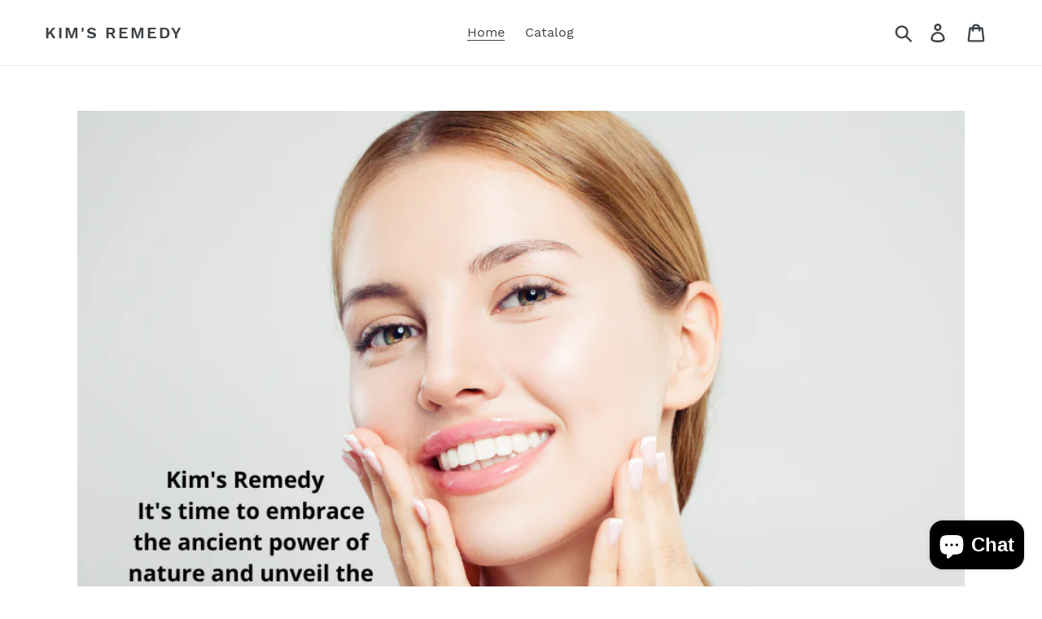

--- FILE ---
content_type: text/html; charset=utf-8
request_url: https://kimsremedy.com/
body_size: 23728
content:
<!doctype html>
<html class="no-js" lang="en">
<head>
  <meta charset="utf-8">
  <meta http-equiv="X-UA-Compatible" content="IE=edge,chrome=1">
  <meta name="viewport" content="width=device-width,initial-scale=1">
  <meta name="theme-color" content="#557b97">
  <link rel="canonical" href="https://kimsremedy.com/"><title>Get Beautiful skin and hair naturally
&ndash; Kim&#39;s Remedy</title><meta name="description" content="Natural care: Troubled skin, eczema, rosacea, and psoriasis are soothed. Acne is lessened. Reduce the signs of aging, lessen the appearance of wrinkles, dark spots and fine lines. Repair the moisture barrier and improve elasticity and tone. Use better body butter to reduce the appearance of stretch marks and cellulite."><!-- /snippets/social-meta-tags.liquid -->




<meta property="og:site_name" content="Kim&#39;s Remedy">
<meta property="og:url" content="https://kimsremedy.com/">
<meta property="og:title" content="Get Beautiful skin and hair naturally">
<meta property="og:type" content="website">
<meta property="og:description" content="Natural care: Troubled skin, eczema, rosacea, and psoriasis are soothed. Acne is lessened. Reduce the signs of aging, lessen the appearance of wrinkles, dark spots and fine lines. Repair the moisture barrier and improve elasticity and tone. Use better body butter to reduce the appearance of stretch marks and cellulite.">





<meta name="twitter:card" content="summary_large_image">
<meta name="twitter:title" content="Get Beautiful skin and hair naturally">
<meta name="twitter:description" content="Natural care: Troubled skin, eczema, rosacea, and psoriasis are soothed. Acne is lessened. Reduce the signs of aging, lessen the appearance of wrinkles, dark spots and fine lines. Repair the moisture barrier and improve elasticity and tone. Use better body butter to reduce the appearance of stretch marks and cellulite.">


  <link href="//kimsremedy.com/cdn/shop/t/1/assets/theme.scss.css?v=131029664437854842881703179762" rel="stylesheet" type="text/css" media="all" />

  <script>
    var theme = {
      strings: {
        addToCart: "Add to cart",
        soldOut: "Sold out",
        unavailable: "Unavailable",
        regularPrice: "Regular price",
        sale: "Sale",
        showMore: "Show More",
        showLess: "Show Less",
        addressError: "Error looking up that address",
        addressNoResults: "No results for that address",
        addressQueryLimit: "You have exceeded the Google API usage limit. Consider upgrading to a \u003ca href=\"https:\/\/developers.google.com\/maps\/premium\/usage-limits\"\u003ePremium Plan\u003c\/a\u003e.",
        authError: "There was a problem authenticating your Google Maps account.",
        newWindow: "Opens in a new window.",
        external: "Opens external website.",
        newWindowExternal: "Opens external website in a new window.",
        quantityMinimumMessage: "Quantity must be 1 or more"
      },
      moneyFormat: "${{amount}}"
    }

    document.documentElement.className = document.documentElement.className.replace('no-js', 'js');
  </script><script src="//kimsremedy.com/cdn/shop/t/1/assets/lazysizes.js?v=94224023136283657951558448215" async="async"></script>
  <script src="//kimsremedy.com/cdn/shop/t/1/assets/vendor.js?v=12001839194546984181553114395" defer="defer"></script>
  <script src="//kimsremedy.com/cdn/shop/t/1/assets/theme.js?v=9804841573087423991639409038" defer="defer"></script>

  <script>window.performance && window.performance.mark && window.performance.mark('shopify.content_for_header.start');</script><meta id="shopify-digital-wallet" name="shopify-digital-wallet" content="/7497515074/digital_wallets/dialog">
<meta name="shopify-checkout-api-token" content="b2703253d5faebb6f19a8b5f99073411">
<meta id="in-context-paypal-metadata" data-shop-id="7497515074" data-venmo-supported="false" data-environment="production" data-locale="en_US" data-paypal-v4="true" data-currency="CAD">
<script async="async" src="/checkouts/internal/preloads.js?locale=en-CA"></script>
<link rel="preconnect" href="https://shop.app" crossorigin="anonymous">
<script async="async" src="https://shop.app/checkouts/internal/preloads.js?locale=en-CA&shop_id=7497515074" crossorigin="anonymous"></script>
<script id="apple-pay-shop-capabilities" type="application/json">{"shopId":7497515074,"countryCode":"CA","currencyCode":"CAD","merchantCapabilities":["supports3DS"],"merchantId":"gid:\/\/shopify\/Shop\/7497515074","merchantName":"Kim's Remedy","requiredBillingContactFields":["postalAddress","email"],"requiredShippingContactFields":["postalAddress","email"],"shippingType":"shipping","supportedNetworks":["visa","masterCard","amex","discover","interac","jcb"],"total":{"type":"pending","label":"Kim's Remedy","amount":"1.00"},"shopifyPaymentsEnabled":true,"supportsSubscriptions":true}</script>
<script id="shopify-features" type="application/json">{"accessToken":"b2703253d5faebb6f19a8b5f99073411","betas":["rich-media-storefront-analytics"],"domain":"kimsremedy.com","predictiveSearch":true,"shopId":7497515074,"locale":"en"}</script>
<script>var Shopify = Shopify || {};
Shopify.shop = "kimsremedy.myshopify.com";
Shopify.locale = "en";
Shopify.currency = {"active":"CAD","rate":"1.0"};
Shopify.country = "CA";
Shopify.theme = {"name":"Debut","id":33579302978,"schema_name":"Debut","schema_version":"11.3.1","theme_store_id":796,"role":"main"};
Shopify.theme.handle = "null";
Shopify.theme.style = {"id":null,"handle":null};
Shopify.cdnHost = "kimsremedy.com/cdn";
Shopify.routes = Shopify.routes || {};
Shopify.routes.root = "/";</script>
<script type="module">!function(o){(o.Shopify=o.Shopify||{}).modules=!0}(window);</script>
<script>!function(o){function n(){var o=[];function n(){o.push(Array.prototype.slice.apply(arguments))}return n.q=o,n}var t=o.Shopify=o.Shopify||{};t.loadFeatures=n(),t.autoloadFeatures=n()}(window);</script>
<script>
  window.ShopifyPay = window.ShopifyPay || {};
  window.ShopifyPay.apiHost = "shop.app\/pay";
  window.ShopifyPay.redirectState = null;
</script>
<script id="shop-js-analytics" type="application/json">{"pageType":"index"}</script>
<script defer="defer" async type="module" src="//kimsremedy.com/cdn/shopifycloud/shop-js/modules/v2/client.init-shop-cart-sync_BApSsMSl.en.esm.js"></script>
<script defer="defer" async type="module" src="//kimsremedy.com/cdn/shopifycloud/shop-js/modules/v2/chunk.common_CBoos6YZ.esm.js"></script>
<script type="module">
  await import("//kimsremedy.com/cdn/shopifycloud/shop-js/modules/v2/client.init-shop-cart-sync_BApSsMSl.en.esm.js");
await import("//kimsremedy.com/cdn/shopifycloud/shop-js/modules/v2/chunk.common_CBoos6YZ.esm.js");

  window.Shopify.SignInWithShop?.initShopCartSync?.({"fedCMEnabled":true,"windoidEnabled":true});

</script>
<script>
  window.Shopify = window.Shopify || {};
  if (!window.Shopify.featureAssets) window.Shopify.featureAssets = {};
  window.Shopify.featureAssets['shop-js'] = {"shop-cart-sync":["modules/v2/client.shop-cart-sync_DJczDl9f.en.esm.js","modules/v2/chunk.common_CBoos6YZ.esm.js"],"init-fed-cm":["modules/v2/client.init-fed-cm_BzwGC0Wi.en.esm.js","modules/v2/chunk.common_CBoos6YZ.esm.js"],"init-windoid":["modules/v2/client.init-windoid_BS26ThXS.en.esm.js","modules/v2/chunk.common_CBoos6YZ.esm.js"],"init-shop-email-lookup-coordinator":["modules/v2/client.init-shop-email-lookup-coordinator_DFwWcvrS.en.esm.js","modules/v2/chunk.common_CBoos6YZ.esm.js"],"shop-cash-offers":["modules/v2/client.shop-cash-offers_DthCPNIO.en.esm.js","modules/v2/chunk.common_CBoos6YZ.esm.js","modules/v2/chunk.modal_Bu1hFZFC.esm.js"],"shop-button":["modules/v2/client.shop-button_D_JX508o.en.esm.js","modules/v2/chunk.common_CBoos6YZ.esm.js"],"shop-toast-manager":["modules/v2/client.shop-toast-manager_tEhgP2F9.en.esm.js","modules/v2/chunk.common_CBoos6YZ.esm.js"],"avatar":["modules/v2/client.avatar_BTnouDA3.en.esm.js"],"pay-button":["modules/v2/client.pay-button_BuNmcIr_.en.esm.js","modules/v2/chunk.common_CBoos6YZ.esm.js"],"init-shop-cart-sync":["modules/v2/client.init-shop-cart-sync_BApSsMSl.en.esm.js","modules/v2/chunk.common_CBoos6YZ.esm.js"],"shop-login-button":["modules/v2/client.shop-login-button_DwLgFT0K.en.esm.js","modules/v2/chunk.common_CBoos6YZ.esm.js","modules/v2/chunk.modal_Bu1hFZFC.esm.js"],"init-customer-accounts-sign-up":["modules/v2/client.init-customer-accounts-sign-up_TlVCiykN.en.esm.js","modules/v2/client.shop-login-button_DwLgFT0K.en.esm.js","modules/v2/chunk.common_CBoos6YZ.esm.js","modules/v2/chunk.modal_Bu1hFZFC.esm.js"],"init-shop-for-new-customer-accounts":["modules/v2/client.init-shop-for-new-customer-accounts_DrjXSI53.en.esm.js","modules/v2/client.shop-login-button_DwLgFT0K.en.esm.js","modules/v2/chunk.common_CBoos6YZ.esm.js","modules/v2/chunk.modal_Bu1hFZFC.esm.js"],"init-customer-accounts":["modules/v2/client.init-customer-accounts_C0Oh2ljF.en.esm.js","modules/v2/client.shop-login-button_DwLgFT0K.en.esm.js","modules/v2/chunk.common_CBoos6YZ.esm.js","modules/v2/chunk.modal_Bu1hFZFC.esm.js"],"shop-follow-button":["modules/v2/client.shop-follow-button_C5D3XtBb.en.esm.js","modules/v2/chunk.common_CBoos6YZ.esm.js","modules/v2/chunk.modal_Bu1hFZFC.esm.js"],"checkout-modal":["modules/v2/client.checkout-modal_8TC_1FUY.en.esm.js","modules/v2/chunk.common_CBoos6YZ.esm.js","modules/v2/chunk.modal_Bu1hFZFC.esm.js"],"lead-capture":["modules/v2/client.lead-capture_D-pmUjp9.en.esm.js","modules/v2/chunk.common_CBoos6YZ.esm.js","modules/v2/chunk.modal_Bu1hFZFC.esm.js"],"shop-login":["modules/v2/client.shop-login_BmtnoEUo.en.esm.js","modules/v2/chunk.common_CBoos6YZ.esm.js","modules/v2/chunk.modal_Bu1hFZFC.esm.js"],"payment-terms":["modules/v2/client.payment-terms_BHOWV7U_.en.esm.js","modules/v2/chunk.common_CBoos6YZ.esm.js","modules/v2/chunk.modal_Bu1hFZFC.esm.js"]};
</script>
<script id="__st">var __st={"a":7497515074,"offset":-18000,"reqid":"f8f29b62-f4b3-4166-8355-607e56feb412-1768932674","pageurl":"kimsremedy.com\/","u":"aab2b8edcd1f","p":"home"};</script>
<script>window.ShopifyPaypalV4VisibilityTracking = true;</script>
<script id="captcha-bootstrap">!function(){'use strict';const t='contact',e='account',n='new_comment',o=[[t,t],['blogs',n],['comments',n],[t,'customer']],c=[[e,'customer_login'],[e,'guest_login'],[e,'recover_customer_password'],[e,'create_customer']],r=t=>t.map((([t,e])=>`form[action*='/${t}']:not([data-nocaptcha='true']) input[name='form_type'][value='${e}']`)).join(','),a=t=>()=>t?[...document.querySelectorAll(t)].map((t=>t.form)):[];function s(){const t=[...o],e=r(t);return a(e)}const i='password',u='form_key',d=['recaptcha-v3-token','g-recaptcha-response','h-captcha-response',i],f=()=>{try{return window.sessionStorage}catch{return}},m='__shopify_v',_=t=>t.elements[u];function p(t,e,n=!1){try{const o=window.sessionStorage,c=JSON.parse(o.getItem(e)),{data:r}=function(t){const{data:e,action:n}=t;return t[m]||n?{data:e,action:n}:{data:t,action:n}}(c);for(const[e,n]of Object.entries(r))t.elements[e]&&(t.elements[e].value=n);n&&o.removeItem(e)}catch(o){console.error('form repopulation failed',{error:o})}}const l='form_type',E='cptcha';function T(t){t.dataset[E]=!0}const w=window,h=w.document,L='Shopify',v='ce_forms',y='captcha';let A=!1;((t,e)=>{const n=(g='f06e6c50-85a8-45c8-87d0-21a2b65856fe',I='https://cdn.shopify.com/shopifycloud/storefront-forms-hcaptcha/ce_storefront_forms_captcha_hcaptcha.v1.5.2.iife.js',D={infoText:'Protected by hCaptcha',privacyText:'Privacy',termsText:'Terms'},(t,e,n)=>{const o=w[L][v],c=o.bindForm;if(c)return c(t,g,e,D).then(n);var r;o.q.push([[t,g,e,D],n]),r=I,A||(h.body.append(Object.assign(h.createElement('script'),{id:'captcha-provider',async:!0,src:r})),A=!0)});var g,I,D;w[L]=w[L]||{},w[L][v]=w[L][v]||{},w[L][v].q=[],w[L][y]=w[L][y]||{},w[L][y].protect=function(t,e){n(t,void 0,e),T(t)},Object.freeze(w[L][y]),function(t,e,n,w,h,L){const[v,y,A,g]=function(t,e,n){const i=e?o:[],u=t?c:[],d=[...i,...u],f=r(d),m=r(i),_=r(d.filter((([t,e])=>n.includes(e))));return[a(f),a(m),a(_),s()]}(w,h,L),I=t=>{const e=t.target;return e instanceof HTMLFormElement?e:e&&e.form},D=t=>v().includes(t);t.addEventListener('submit',(t=>{const e=I(t);if(!e)return;const n=D(e)&&!e.dataset.hcaptchaBound&&!e.dataset.recaptchaBound,o=_(e),c=g().includes(e)&&(!o||!o.value);(n||c)&&t.preventDefault(),c&&!n&&(function(t){try{if(!f())return;!function(t){const e=f();if(!e)return;const n=_(t);if(!n)return;const o=n.value;o&&e.removeItem(o)}(t);const e=Array.from(Array(32),(()=>Math.random().toString(36)[2])).join('');!function(t,e){_(t)||t.append(Object.assign(document.createElement('input'),{type:'hidden',name:u})),t.elements[u].value=e}(t,e),function(t,e){const n=f();if(!n)return;const o=[...t.querySelectorAll(`input[type='${i}']`)].map((({name:t})=>t)),c=[...d,...o],r={};for(const[a,s]of new FormData(t).entries())c.includes(a)||(r[a]=s);n.setItem(e,JSON.stringify({[m]:1,action:t.action,data:r}))}(t,e)}catch(e){console.error('failed to persist form',e)}}(e),e.submit())}));const S=(t,e)=>{t&&!t.dataset[E]&&(n(t,e.some((e=>e===t))),T(t))};for(const o of['focusin','change'])t.addEventListener(o,(t=>{const e=I(t);D(e)&&S(e,y())}));const B=e.get('form_key'),M=e.get(l),P=B&&M;t.addEventListener('DOMContentLoaded',(()=>{const t=y();if(P)for(const e of t)e.elements[l].value===M&&p(e,B);[...new Set([...A(),...v().filter((t=>'true'===t.dataset.shopifyCaptcha))])].forEach((e=>S(e,t)))}))}(h,new URLSearchParams(w.location.search),n,t,e,['guest_login'])})(!0,!0)}();</script>
<script integrity="sha256-4kQ18oKyAcykRKYeNunJcIwy7WH5gtpwJnB7kiuLZ1E=" data-source-attribution="shopify.loadfeatures" defer="defer" src="//kimsremedy.com/cdn/shopifycloud/storefront/assets/storefront/load_feature-a0a9edcb.js" crossorigin="anonymous"></script>
<script crossorigin="anonymous" defer="defer" src="//kimsremedy.com/cdn/shopifycloud/storefront/assets/shopify_pay/storefront-65b4c6d7.js?v=20250812"></script>
<script data-source-attribution="shopify.dynamic_checkout.dynamic.init">var Shopify=Shopify||{};Shopify.PaymentButton=Shopify.PaymentButton||{isStorefrontPortableWallets:!0,init:function(){window.Shopify.PaymentButton.init=function(){};var t=document.createElement("script");t.src="https://kimsremedy.com/cdn/shopifycloud/portable-wallets/latest/portable-wallets.en.js",t.type="module",document.head.appendChild(t)}};
</script>
<script data-source-attribution="shopify.dynamic_checkout.buyer_consent">
  function portableWalletsHideBuyerConsent(e){var t=document.getElementById("shopify-buyer-consent"),n=document.getElementById("shopify-subscription-policy-button");t&&n&&(t.classList.add("hidden"),t.setAttribute("aria-hidden","true"),n.removeEventListener("click",e))}function portableWalletsShowBuyerConsent(e){var t=document.getElementById("shopify-buyer-consent"),n=document.getElementById("shopify-subscription-policy-button");t&&n&&(t.classList.remove("hidden"),t.removeAttribute("aria-hidden"),n.addEventListener("click",e))}window.Shopify?.PaymentButton&&(window.Shopify.PaymentButton.hideBuyerConsent=portableWalletsHideBuyerConsent,window.Shopify.PaymentButton.showBuyerConsent=portableWalletsShowBuyerConsent);
</script>
<script data-source-attribution="shopify.dynamic_checkout.cart.bootstrap">document.addEventListener("DOMContentLoaded",(function(){function t(){return document.querySelector("shopify-accelerated-checkout-cart, shopify-accelerated-checkout")}if(t())Shopify.PaymentButton.init();else{new MutationObserver((function(e,n){t()&&(Shopify.PaymentButton.init(),n.disconnect())})).observe(document.body,{childList:!0,subtree:!0})}}));
</script>
<link id="shopify-accelerated-checkout-styles" rel="stylesheet" media="screen" href="https://kimsremedy.com/cdn/shopifycloud/portable-wallets/latest/accelerated-checkout-backwards-compat.css" crossorigin="anonymous">
<style id="shopify-accelerated-checkout-cart">
        #shopify-buyer-consent {
  margin-top: 1em;
  display: inline-block;
  width: 100%;
}

#shopify-buyer-consent.hidden {
  display: none;
}

#shopify-subscription-policy-button {
  background: none;
  border: none;
  padding: 0;
  text-decoration: underline;
  font-size: inherit;
  cursor: pointer;
}

#shopify-subscription-policy-button::before {
  box-shadow: none;
}

      </style>

<script>window.performance && window.performance.mark && window.performance.mark('shopify.content_for_header.end');</script>
<script src="https://cdn.shopify.com/extensions/e4b3a77b-20c9-4161-b1bb-deb87046128d/inbox-1253/assets/inbox-chat-loader.js" type="text/javascript" defer="defer"></script>
<link href="https://monorail-edge.shopifysvc.com" rel="dns-prefetch">
<script>(function(){if ("sendBeacon" in navigator && "performance" in window) {try {var session_token_from_headers = performance.getEntriesByType('navigation')[0].serverTiming.find(x => x.name == '_s').description;} catch {var session_token_from_headers = undefined;}var session_cookie_matches = document.cookie.match(/_shopify_s=([^;]*)/);var session_token_from_cookie = session_cookie_matches && session_cookie_matches.length === 2 ? session_cookie_matches[1] : "";var session_token = session_token_from_headers || session_token_from_cookie || "";function handle_abandonment_event(e) {var entries = performance.getEntries().filter(function(entry) {return /monorail-edge.shopifysvc.com/.test(entry.name);});if (!window.abandonment_tracked && entries.length === 0) {window.abandonment_tracked = true;var currentMs = Date.now();var navigation_start = performance.timing.navigationStart;var payload = {shop_id: 7497515074,url: window.location.href,navigation_start,duration: currentMs - navigation_start,session_token,page_type: "index"};window.navigator.sendBeacon("https://monorail-edge.shopifysvc.com/v1/produce", JSON.stringify({schema_id: "online_store_buyer_site_abandonment/1.1",payload: payload,metadata: {event_created_at_ms: currentMs,event_sent_at_ms: currentMs}}));}}window.addEventListener('pagehide', handle_abandonment_event);}}());</script>
<script id="web-pixels-manager-setup">(function e(e,d,r,n,o){if(void 0===o&&(o={}),!Boolean(null===(a=null===(i=window.Shopify)||void 0===i?void 0:i.analytics)||void 0===a?void 0:a.replayQueue)){var i,a;window.Shopify=window.Shopify||{};var t=window.Shopify;t.analytics=t.analytics||{};var s=t.analytics;s.replayQueue=[],s.publish=function(e,d,r){return s.replayQueue.push([e,d,r]),!0};try{self.performance.mark("wpm:start")}catch(e){}var l=function(){var e={modern:/Edge?\/(1{2}[4-9]|1[2-9]\d|[2-9]\d{2}|\d{4,})\.\d+(\.\d+|)|Firefox\/(1{2}[4-9]|1[2-9]\d|[2-9]\d{2}|\d{4,})\.\d+(\.\d+|)|Chrom(ium|e)\/(9{2}|\d{3,})\.\d+(\.\d+|)|(Maci|X1{2}).+ Version\/(15\.\d+|(1[6-9]|[2-9]\d|\d{3,})\.\d+)([,.]\d+|)( \(\w+\)|)( Mobile\/\w+|) Safari\/|Chrome.+OPR\/(9{2}|\d{3,})\.\d+\.\d+|(CPU[ +]OS|iPhone[ +]OS|CPU[ +]iPhone|CPU IPhone OS|CPU iPad OS)[ +]+(15[._]\d+|(1[6-9]|[2-9]\d|\d{3,})[._]\d+)([._]\d+|)|Android:?[ /-](13[3-9]|1[4-9]\d|[2-9]\d{2}|\d{4,})(\.\d+|)(\.\d+|)|Android.+Firefox\/(13[5-9]|1[4-9]\d|[2-9]\d{2}|\d{4,})\.\d+(\.\d+|)|Android.+Chrom(ium|e)\/(13[3-9]|1[4-9]\d|[2-9]\d{2}|\d{4,})\.\d+(\.\d+|)|SamsungBrowser\/([2-9]\d|\d{3,})\.\d+/,legacy:/Edge?\/(1[6-9]|[2-9]\d|\d{3,})\.\d+(\.\d+|)|Firefox\/(5[4-9]|[6-9]\d|\d{3,})\.\d+(\.\d+|)|Chrom(ium|e)\/(5[1-9]|[6-9]\d|\d{3,})\.\d+(\.\d+|)([\d.]+$|.*Safari\/(?![\d.]+ Edge\/[\d.]+$))|(Maci|X1{2}).+ Version\/(10\.\d+|(1[1-9]|[2-9]\d|\d{3,})\.\d+)([,.]\d+|)( \(\w+\)|)( Mobile\/\w+|) Safari\/|Chrome.+OPR\/(3[89]|[4-9]\d|\d{3,})\.\d+\.\d+|(CPU[ +]OS|iPhone[ +]OS|CPU[ +]iPhone|CPU IPhone OS|CPU iPad OS)[ +]+(10[._]\d+|(1[1-9]|[2-9]\d|\d{3,})[._]\d+)([._]\d+|)|Android:?[ /-](13[3-9]|1[4-9]\d|[2-9]\d{2}|\d{4,})(\.\d+|)(\.\d+|)|Mobile Safari.+OPR\/([89]\d|\d{3,})\.\d+\.\d+|Android.+Firefox\/(13[5-9]|1[4-9]\d|[2-9]\d{2}|\d{4,})\.\d+(\.\d+|)|Android.+Chrom(ium|e)\/(13[3-9]|1[4-9]\d|[2-9]\d{2}|\d{4,})\.\d+(\.\d+|)|Android.+(UC? ?Browser|UCWEB|U3)[ /]?(15\.([5-9]|\d{2,})|(1[6-9]|[2-9]\d|\d{3,})\.\d+)\.\d+|SamsungBrowser\/(5\.\d+|([6-9]|\d{2,})\.\d+)|Android.+MQ{2}Browser\/(14(\.(9|\d{2,})|)|(1[5-9]|[2-9]\d|\d{3,})(\.\d+|))(\.\d+|)|K[Aa][Ii]OS\/(3\.\d+|([4-9]|\d{2,})\.\d+)(\.\d+|)/},d=e.modern,r=e.legacy,n=navigator.userAgent;return n.match(d)?"modern":n.match(r)?"legacy":"unknown"}(),u="modern"===l?"modern":"legacy",c=(null!=n?n:{modern:"",legacy:""})[u],f=function(e){return[e.baseUrl,"/wpm","/b",e.hashVersion,"modern"===e.buildTarget?"m":"l",".js"].join("")}({baseUrl:d,hashVersion:r,buildTarget:u}),m=function(e){var d=e.version,r=e.bundleTarget,n=e.surface,o=e.pageUrl,i=e.monorailEndpoint;return{emit:function(e){var a=e.status,t=e.errorMsg,s=(new Date).getTime(),l=JSON.stringify({metadata:{event_sent_at_ms:s},events:[{schema_id:"web_pixels_manager_load/3.1",payload:{version:d,bundle_target:r,page_url:o,status:a,surface:n,error_msg:t},metadata:{event_created_at_ms:s}}]});if(!i)return console&&console.warn&&console.warn("[Web Pixels Manager] No Monorail endpoint provided, skipping logging."),!1;try{return self.navigator.sendBeacon.bind(self.navigator)(i,l)}catch(e){}var u=new XMLHttpRequest;try{return u.open("POST",i,!0),u.setRequestHeader("Content-Type","text/plain"),u.send(l),!0}catch(e){return console&&console.warn&&console.warn("[Web Pixels Manager] Got an unhandled error while logging to Monorail."),!1}}}}({version:r,bundleTarget:l,surface:e.surface,pageUrl:self.location.href,monorailEndpoint:e.monorailEndpoint});try{o.browserTarget=l,function(e){var d=e.src,r=e.async,n=void 0===r||r,o=e.onload,i=e.onerror,a=e.sri,t=e.scriptDataAttributes,s=void 0===t?{}:t,l=document.createElement("script"),u=document.querySelector("head"),c=document.querySelector("body");if(l.async=n,l.src=d,a&&(l.integrity=a,l.crossOrigin="anonymous"),s)for(var f in s)if(Object.prototype.hasOwnProperty.call(s,f))try{l.dataset[f]=s[f]}catch(e){}if(o&&l.addEventListener("load",o),i&&l.addEventListener("error",i),u)u.appendChild(l);else{if(!c)throw new Error("Did not find a head or body element to append the script");c.appendChild(l)}}({src:f,async:!0,onload:function(){if(!function(){var e,d;return Boolean(null===(d=null===(e=window.Shopify)||void 0===e?void 0:e.analytics)||void 0===d?void 0:d.initialized)}()){var d=window.webPixelsManager.init(e)||void 0;if(d){var r=window.Shopify.analytics;r.replayQueue.forEach((function(e){var r=e[0],n=e[1],o=e[2];d.publishCustomEvent(r,n,o)})),r.replayQueue=[],r.publish=d.publishCustomEvent,r.visitor=d.visitor,r.initialized=!0}}},onerror:function(){return m.emit({status:"failed",errorMsg:"".concat(f," has failed to load")})},sri:function(e){var d=/^sha384-[A-Za-z0-9+/=]+$/;return"string"==typeof e&&d.test(e)}(c)?c:"",scriptDataAttributes:o}),m.emit({status:"loading"})}catch(e){m.emit({status:"failed",errorMsg:(null==e?void 0:e.message)||"Unknown error"})}}})({shopId: 7497515074,storefrontBaseUrl: "https://kimsremedy.com",extensionsBaseUrl: "https://extensions.shopifycdn.com/cdn/shopifycloud/web-pixels-manager",monorailEndpoint: "https://monorail-edge.shopifysvc.com/unstable/produce_batch",surface: "storefront-renderer",enabledBetaFlags: ["2dca8a86"],webPixelsConfigList: [{"id":"shopify-app-pixel","configuration":"{}","eventPayloadVersion":"v1","runtimeContext":"STRICT","scriptVersion":"0450","apiClientId":"shopify-pixel","type":"APP","privacyPurposes":["ANALYTICS","MARKETING"]},{"id":"shopify-custom-pixel","eventPayloadVersion":"v1","runtimeContext":"LAX","scriptVersion":"0450","apiClientId":"shopify-pixel","type":"CUSTOM","privacyPurposes":["ANALYTICS","MARKETING"]}],isMerchantRequest: false,initData: {"shop":{"name":"Kim's Remedy","paymentSettings":{"currencyCode":"CAD"},"myshopifyDomain":"kimsremedy.myshopify.com","countryCode":"CA","storefrontUrl":"https:\/\/kimsremedy.com"},"customer":null,"cart":null,"checkout":null,"productVariants":[],"purchasingCompany":null},},"https://kimsremedy.com/cdn","fcfee988w5aeb613cpc8e4bc33m6693e112",{"modern":"","legacy":""},{"shopId":"7497515074","storefrontBaseUrl":"https:\/\/kimsremedy.com","extensionBaseUrl":"https:\/\/extensions.shopifycdn.com\/cdn\/shopifycloud\/web-pixels-manager","surface":"storefront-renderer","enabledBetaFlags":"[\"2dca8a86\"]","isMerchantRequest":"false","hashVersion":"fcfee988w5aeb613cpc8e4bc33m6693e112","publish":"custom","events":"[[\"page_viewed\",{}]]"});</script><script>
  window.ShopifyAnalytics = window.ShopifyAnalytics || {};
  window.ShopifyAnalytics.meta = window.ShopifyAnalytics.meta || {};
  window.ShopifyAnalytics.meta.currency = 'CAD';
  var meta = {"page":{"pageType":"home","requestId":"f8f29b62-f4b3-4166-8355-607e56feb412-1768932674"}};
  for (var attr in meta) {
    window.ShopifyAnalytics.meta[attr] = meta[attr];
  }
</script>
<script class="analytics">
  (function () {
    var customDocumentWrite = function(content) {
      var jquery = null;

      if (window.jQuery) {
        jquery = window.jQuery;
      } else if (window.Checkout && window.Checkout.$) {
        jquery = window.Checkout.$;
      }

      if (jquery) {
        jquery('body').append(content);
      }
    };

    var hasLoggedConversion = function(token) {
      if (token) {
        return document.cookie.indexOf('loggedConversion=' + token) !== -1;
      }
      return false;
    }

    var setCookieIfConversion = function(token) {
      if (token) {
        var twoMonthsFromNow = new Date(Date.now());
        twoMonthsFromNow.setMonth(twoMonthsFromNow.getMonth() + 2);

        document.cookie = 'loggedConversion=' + token + '; expires=' + twoMonthsFromNow;
      }
    }

    var trekkie = window.ShopifyAnalytics.lib = window.trekkie = window.trekkie || [];
    if (trekkie.integrations) {
      return;
    }
    trekkie.methods = [
      'identify',
      'page',
      'ready',
      'track',
      'trackForm',
      'trackLink'
    ];
    trekkie.factory = function(method) {
      return function() {
        var args = Array.prototype.slice.call(arguments);
        args.unshift(method);
        trekkie.push(args);
        return trekkie;
      };
    };
    for (var i = 0; i < trekkie.methods.length; i++) {
      var key = trekkie.methods[i];
      trekkie[key] = trekkie.factory(key);
    }
    trekkie.load = function(config) {
      trekkie.config = config || {};
      trekkie.config.initialDocumentCookie = document.cookie;
      var first = document.getElementsByTagName('script')[0];
      var script = document.createElement('script');
      script.type = 'text/javascript';
      script.onerror = function(e) {
        var scriptFallback = document.createElement('script');
        scriptFallback.type = 'text/javascript';
        scriptFallback.onerror = function(error) {
                var Monorail = {
      produce: function produce(monorailDomain, schemaId, payload) {
        var currentMs = new Date().getTime();
        var event = {
          schema_id: schemaId,
          payload: payload,
          metadata: {
            event_created_at_ms: currentMs,
            event_sent_at_ms: currentMs
          }
        };
        return Monorail.sendRequest("https://" + monorailDomain + "/v1/produce", JSON.stringify(event));
      },
      sendRequest: function sendRequest(endpointUrl, payload) {
        // Try the sendBeacon API
        if (window && window.navigator && typeof window.navigator.sendBeacon === 'function' && typeof window.Blob === 'function' && !Monorail.isIos12()) {
          var blobData = new window.Blob([payload], {
            type: 'text/plain'
          });

          if (window.navigator.sendBeacon(endpointUrl, blobData)) {
            return true;
          } // sendBeacon was not successful

        } // XHR beacon

        var xhr = new XMLHttpRequest();

        try {
          xhr.open('POST', endpointUrl);
          xhr.setRequestHeader('Content-Type', 'text/plain');
          xhr.send(payload);
        } catch (e) {
          console.log(e);
        }

        return false;
      },
      isIos12: function isIos12() {
        return window.navigator.userAgent.lastIndexOf('iPhone; CPU iPhone OS 12_') !== -1 || window.navigator.userAgent.lastIndexOf('iPad; CPU OS 12_') !== -1;
      }
    };
    Monorail.produce('monorail-edge.shopifysvc.com',
      'trekkie_storefront_load_errors/1.1',
      {shop_id: 7497515074,
      theme_id: 33579302978,
      app_name: "storefront",
      context_url: window.location.href,
      source_url: "//kimsremedy.com/cdn/s/trekkie.storefront.cd680fe47e6c39ca5d5df5f0a32d569bc48c0f27.min.js"});

        };
        scriptFallback.async = true;
        scriptFallback.src = '//kimsremedy.com/cdn/s/trekkie.storefront.cd680fe47e6c39ca5d5df5f0a32d569bc48c0f27.min.js';
        first.parentNode.insertBefore(scriptFallback, first);
      };
      script.async = true;
      script.src = '//kimsremedy.com/cdn/s/trekkie.storefront.cd680fe47e6c39ca5d5df5f0a32d569bc48c0f27.min.js';
      first.parentNode.insertBefore(script, first);
    };
    trekkie.load(
      {"Trekkie":{"appName":"storefront","development":false,"defaultAttributes":{"shopId":7497515074,"isMerchantRequest":null,"themeId":33579302978,"themeCityHash":"14285155192736660008","contentLanguage":"en","currency":"CAD","eventMetadataId":"807aa420-4973-4dd2-a09e-a242025e49e4"},"isServerSideCookieWritingEnabled":true,"monorailRegion":"shop_domain","enabledBetaFlags":["65f19447"]},"Session Attribution":{},"S2S":{"facebookCapiEnabled":false,"source":"trekkie-storefront-renderer","apiClientId":580111}}
    );

    var loaded = false;
    trekkie.ready(function() {
      if (loaded) return;
      loaded = true;

      window.ShopifyAnalytics.lib = window.trekkie;

      var originalDocumentWrite = document.write;
      document.write = customDocumentWrite;
      try { window.ShopifyAnalytics.merchantGoogleAnalytics.call(this); } catch(error) {};
      document.write = originalDocumentWrite;

      window.ShopifyAnalytics.lib.page(null,{"pageType":"home","requestId":"f8f29b62-f4b3-4166-8355-607e56feb412-1768932674","shopifyEmitted":true});

      var match = window.location.pathname.match(/checkouts\/(.+)\/(thank_you|post_purchase)/)
      var token = match? match[1]: undefined;
      if (!hasLoggedConversion(token)) {
        setCookieIfConversion(token);
        
      }
    });


        var eventsListenerScript = document.createElement('script');
        eventsListenerScript.async = true;
        eventsListenerScript.src = "//kimsremedy.com/cdn/shopifycloud/storefront/assets/shop_events_listener-3da45d37.js";
        document.getElementsByTagName('head')[0].appendChild(eventsListenerScript);

})();</script>
<script
  defer
  src="https://kimsremedy.com/cdn/shopifycloud/perf-kit/shopify-perf-kit-3.0.4.min.js"
  data-application="storefront-renderer"
  data-shop-id="7497515074"
  data-render-region="gcp-us-central1"
  data-page-type="index"
  data-theme-instance-id="33579302978"
  data-theme-name="Debut"
  data-theme-version="11.3.1"
  data-monorail-region="shop_domain"
  data-resource-timing-sampling-rate="10"
  data-shs="true"
  data-shs-beacon="true"
  data-shs-export-with-fetch="true"
  data-shs-logs-sample-rate="1"
  data-shs-beacon-endpoint="https://kimsremedy.com/api/collect"
></script>
</head>

<body class="template-index">

  <a class="in-page-link visually-hidden skip-link" href="#MainContent">Skip to content</a>

  <div id="SearchDrawer" class="search-bar drawer drawer--top" role="dialog" aria-modal="true" aria-label="Search">
    <div class="search-bar__table">
      <div class="search-bar__table-cell search-bar__form-wrapper">
        <form class="search search-bar__form" action="/search" method="get" role="search">
          <input class="search__input search-bar__input" type="search" name="q" value="" placeholder="Search" aria-label="Search">
          <button class="search-bar__submit search__submit btn--link" type="submit">
            <svg aria-hidden="true" focusable="false" role="presentation" class="icon icon-search" viewBox="0 0 37 40"><path d="M35.6 36l-9.8-9.8c4.1-5.4 3.6-13.2-1.3-18.1-5.4-5.4-14.2-5.4-19.7 0-5.4 5.4-5.4 14.2 0 19.7 2.6 2.6 6.1 4.1 9.8 4.1 3 0 5.9-1 8.3-2.8l9.8 9.8c.4.4.9.6 1.4.6s1-.2 1.4-.6c.9-.9.9-2.1.1-2.9zm-20.9-8.2c-2.6 0-5.1-1-7-2.9-3.9-3.9-3.9-10.1 0-14C9.6 9 12.2 8 14.7 8s5.1 1 7 2.9c3.9 3.9 3.9 10.1 0 14-1.9 1.9-4.4 2.9-7 2.9z"/></svg>
            <span class="icon__fallback-text">Submit</span>
          </button>
        </form>
      </div>
      <div class="search-bar__table-cell text-right">
        <button type="button" class="btn--link search-bar__close js-drawer-close">
          <svg aria-hidden="true" focusable="false" role="presentation" class="icon icon-close" viewBox="0 0 40 40"><path d="M23.868 20.015L39.117 4.78c1.11-1.108 1.11-2.77 0-3.877-1.109-1.108-2.773-1.108-3.882 0L19.986 16.137 4.737.904C3.628-.204 1.965-.204.856.904c-1.11 1.108-1.11 2.77 0 3.877l15.249 15.234L.855 35.248c-1.108 1.108-1.108 2.77 0 3.877.555.554 1.248.831 1.942.831s1.386-.277 1.94-.83l15.25-15.234 15.248 15.233c.555.554 1.248.831 1.941.831s1.387-.277 1.941-.83c1.11-1.109 1.11-2.77 0-3.878L23.868 20.015z" class="layer"/></svg>
          <span class="icon__fallback-text">Close search</span>
        </button>
      </div>
    </div>
  </div>

  <div id="shopify-section-header" class="shopify-section">

<div data-section-id="header" data-section-type="header-section">
  

  <header class="site-header border-bottom logo--left" role="banner">
    <div class="grid grid--no-gutters grid--table site-header__mobile-nav">
      

      <div class="grid__item medium-up--one-quarter logo-align--left">
        
        
          <h1 class="h2 site-header__logo">
        
          
            <a class="site-header__logo-link" href="/">Kim&#39;s Remedy</a>
          
        
          </h1>
        
      </div>

      
        <nav class="grid__item medium-up--one-half small--hide" id="AccessibleNav" role="navigation">
          <ul class="site-nav list--inline " id="SiteNav">
  



    
      <li  class="site-nav--active">
        <a href="/"
          class="site-nav__link site-nav__link--main site-nav__link--active"
           aria-current="page"
        >
          <span class="site-nav__label">Home</span>
        </a>
      </li>
    
  



    
      <li >
        <a href="/collections/all"
          class="site-nav__link site-nav__link--main"
          
        >
          <span class="site-nav__label">Catalog</span>
        </a>
      </li>
    
  
</ul>

        </nav>
      

      <div class="grid__item medium-up--one-quarter text-right site-header__icons site-header__icons--plus">
        <div class="site-header__icons-wrapper">
          <div class="site-header__search site-header__icon">
            <form action="/search" method="get" class="search-header search" role="search">
  <input class="search-header__input search__input"
    type="search"
    name="q"
    placeholder="Search"
    aria-label="Search">
  <button class="search-header__submit search__submit btn--link site-header__icon" type="submit">
    <svg aria-hidden="true" focusable="false" role="presentation" class="icon icon-search" viewBox="0 0 37 40"><path d="M35.6 36l-9.8-9.8c4.1-5.4 3.6-13.2-1.3-18.1-5.4-5.4-14.2-5.4-19.7 0-5.4 5.4-5.4 14.2 0 19.7 2.6 2.6 6.1 4.1 9.8 4.1 3 0 5.9-1 8.3-2.8l9.8 9.8c.4.4.9.6 1.4.6s1-.2 1.4-.6c.9-.9.9-2.1.1-2.9zm-20.9-8.2c-2.6 0-5.1-1-7-2.9-3.9-3.9-3.9-10.1 0-14C9.6 9 12.2 8 14.7 8s5.1 1 7 2.9c3.9 3.9 3.9 10.1 0 14-1.9 1.9-4.4 2.9-7 2.9z"/></svg>
    <span class="icon__fallback-text">Submit</span>
  </button>
</form>

          </div>

          <button type="button" class="btn--link site-header__icon site-header__search-toggle js-drawer-open-top">
            <svg aria-hidden="true" focusable="false" role="presentation" class="icon icon-search" viewBox="0 0 37 40"><path d="M35.6 36l-9.8-9.8c4.1-5.4 3.6-13.2-1.3-18.1-5.4-5.4-14.2-5.4-19.7 0-5.4 5.4-5.4 14.2 0 19.7 2.6 2.6 6.1 4.1 9.8 4.1 3 0 5.9-1 8.3-2.8l9.8 9.8c.4.4.9.6 1.4.6s1-.2 1.4-.6c.9-.9.9-2.1.1-2.9zm-20.9-8.2c-2.6 0-5.1-1-7-2.9-3.9-3.9-3.9-10.1 0-14C9.6 9 12.2 8 14.7 8s5.1 1 7 2.9c3.9 3.9 3.9 10.1 0 14-1.9 1.9-4.4 2.9-7 2.9z"/></svg>
            <span class="icon__fallback-text">Search</span>
          </button>

          
            
              <a href="/account/login" class="site-header__icon site-header__account">
                <svg aria-hidden="true" focusable="false" role="presentation" class="icon icon-login" viewBox="0 0 28.33 37.68"><path d="M14.17 14.9a7.45 7.45 0 1 0-7.5-7.45 7.46 7.46 0 0 0 7.5 7.45zm0-10.91a3.45 3.45 0 1 1-3.5 3.46A3.46 3.46 0 0 1 14.17 4zM14.17 16.47A14.18 14.18 0 0 0 0 30.68c0 1.41.66 4 5.11 5.66a27.17 27.17 0 0 0 9.06 1.34c6.54 0 14.17-1.84 14.17-7a14.18 14.18 0 0 0-14.17-14.21zm0 17.21c-6.3 0-10.17-1.77-10.17-3a10.17 10.17 0 1 1 20.33 0c.01 1.23-3.86 3-10.16 3z"/></svg>
                <span class="icon__fallback-text">Log in</span>
              </a>
            
          

          <a href="/cart" class="site-header__icon site-header__cart">
            <svg aria-hidden="true" focusable="false" role="presentation" class="icon icon-cart" viewBox="0 0 37 40"><path d="M36.5 34.8L33.3 8h-5.9C26.7 3.9 23 .8 18.5.8S10.3 3.9 9.6 8H3.7L.5 34.8c-.2 1.5.4 2.4.9 3 .5.5 1.4 1.2 3.1 1.2h28c1.3 0 2.4-.4 3.1-1.3.7-.7 1-1.8.9-2.9zm-18-30c2.2 0 4.1 1.4 4.7 3.2h-9.5c.7-1.9 2.6-3.2 4.8-3.2zM4.5 35l2.8-23h2.2v3c0 1.1.9 2 2 2s2-.9 2-2v-3h10v3c0 1.1.9 2 2 2s2-.9 2-2v-3h2.2l2.8 23h-28z"/></svg>
            <span class="icon__fallback-text">Cart</span>
            
          </a>

          

          
            <button type="button" class="btn--link site-header__icon site-header__menu js-mobile-nav-toggle mobile-nav--open" aria-controls="MobileNav"  aria-expanded="false" aria-label="Menu">
              <svg aria-hidden="true" focusable="false" role="presentation" class="icon icon-hamburger" viewBox="0 0 37 40"><path d="M33.5 25h-30c-1.1 0-2-.9-2-2s.9-2 2-2h30c1.1 0 2 .9 2 2s-.9 2-2 2zm0-11.5h-30c-1.1 0-2-.9-2-2s.9-2 2-2h30c1.1 0 2 .9 2 2s-.9 2-2 2zm0 23h-30c-1.1 0-2-.9-2-2s.9-2 2-2h30c1.1 0 2 .9 2 2s-.9 2-2 2z"/></svg>
              <svg aria-hidden="true" focusable="false" role="presentation" class="icon icon-close" viewBox="0 0 40 40"><path d="M23.868 20.015L39.117 4.78c1.11-1.108 1.11-2.77 0-3.877-1.109-1.108-2.773-1.108-3.882 0L19.986 16.137 4.737.904C3.628-.204 1.965-.204.856.904c-1.11 1.108-1.11 2.77 0 3.877l15.249 15.234L.855 35.248c-1.108 1.108-1.108 2.77 0 3.877.555.554 1.248.831 1.942.831s1.386-.277 1.94-.83l15.25-15.234 15.248 15.233c.555.554 1.248.831 1.941.831s1.387-.277 1.941-.83c1.11-1.109 1.11-2.77 0-3.878L23.868 20.015z" class="layer"/></svg>
            </button>
          
        </div>

      </div>
    </div>

    <nav class="mobile-nav-wrapper medium-up--hide" role="navigation">
      <ul id="MobileNav" class="mobile-nav">
        
<li class="mobile-nav__item border-bottom">
            
              <a href="/"
                class="mobile-nav__link mobile-nav__link--active"
                 aria-current="page"
              >
                <span class="mobile-nav__label">Home</span>
              </a>
            
          </li>
        
<li class="mobile-nav__item">
            
              <a href="/collections/all"
                class="mobile-nav__link"
                
              >
                <span class="mobile-nav__label">Catalog</span>
              </a>
            
          </li>
        
        
      </ul>
    </nav>
  </header>

  
</div>



<script type="application/ld+json">
{
  "@context": "http://schema.org",
  "@type": "Organization",
  "name": "Kim\u0026#39;s Remedy",
  
  "sameAs": [
    "",
    "",
    "",
    "",
    "",
    "",
    "",
    ""
  ],
  "url": "https:\/\/kimsremedy.com"
}
</script>


  
  <script type="application/ld+json">
    {
      "@context": "http://schema.org",
      "@type": "WebSite",
      "name": "Kim\u0026#39;s Remedy",
      "potentialAction": {
        "@type": "SearchAction",
        "target": "https:\/\/kimsremedy.com\/search?q={search_term_string}",
        "query-input": "required name=search_term_string"
      },
      "url": "https:\/\/kimsremedy.com"
    }
  </script>



</div>

  <div class="page-container" id="PageContainer">

    <main class="main-content js-focus-hidden" id="MainContent" role="main" tabindex="-1">
      <!-- BEGIN content_for_index --><div id="shopify-section-hero" class="shopify-section index-section index-section--flush"><div data-section-id="hero" data-section-type="hero-section"><div class="page-width"><div class="hero hero--x-large hero-hero box ratio-container lazyload js"
         id="Hero-hero"
         data-layout="fixed_width"data-bgset="//kimsremedy.com/cdn/shop/files/Copy_of_It_s_time_to_embrace_the_ancient_power_of_nature_and_unveil_the_radiant_skin_you_ve_always_desired._180x.png?v=1688095095 180w 151h,
    //kimsremedy.com/cdn/shop/files/Copy_of_It_s_time_to_embrace_the_ancient_power_of_nature_and_unveil_the_radiant_skin_you_ve_always_desired._360x.png?v=1688095095 360w 302h,
    //kimsremedy.com/cdn/shop/files/Copy_of_It_s_time_to_embrace_the_ancient_power_of_nature_and_unveil_the_radiant_skin_you_ve_always_desired._540x.png?v=1688095095 540w 453h,
    //kimsremedy.com/cdn/shop/files/Copy_of_It_s_time_to_embrace_the_ancient_power_of_nature_and_unveil_the_radiant_skin_you_ve_always_desired._720x.png?v=1688095095 720w 604h,
    //kimsremedy.com/cdn/shop/files/Copy_of_It_s_time_to_embrace_the_ancient_power_of_nature_and_unveil_the_radiant_skin_you_ve_always_desired._900x.png?v=1688095095 900w 754h,
    
    
    
    
    
    
    
    
    
    
    
    
    
    //kimsremedy.com/cdn/shop/files/Copy_of_It_s_time_to_embrace_the_ancient_power_of_nature_and_unveil_the_radiant_skin_you_ve_always_desired..png?v=1688095095 940w 788h"
         data-sizes="auto"
         data-parent-fit="cover"
         style="background-position: center; background-image: url('//kimsremedy.com/cdn/shop/files/Copy_of_It_s_time_to_embrace_the_ancient_power_of_nature_and_unveil_the_radiant_skin_you_ve_always_desired._300x300.png?v=1688095095);"><div class="hero__inner">
        <div class="page-width text-center"></div>
      </div>
    </div>
    <noscript>
      <div class="hero hero--x-large" style="background-image: url('//kimsremedy.com/cdn/shop/files/Copy_of_It_s_time_to_embrace_the_ancient_power_of_nature_and_unveil_the_radiant_skin_you_ve_always_desired._2048x.png?v=1688095095'); background-position: center center;"></div>
    </noscript></div></div>


</div><div id="shopify-section-feature-row" class="shopify-section index-section"><div class="page-width feature-row">
  

  <div class="feature-row">
    

    <div class="feature-row__item feature-row__text feature-row__text--right">
      
        <h2 class="h3">Simple Natural Skincare</h2>
      
      
        <div class="rte rte-setting featured-row__subtext"><p>Introducing Kim's Remedy, the ultimate revolution in skincare! Step into a world where ancient wisdom meets modern science, where naturally grown and meticulously processed oils and butters reign supreme. Experience the transformative power of these precious gifts from nature as they lovingly feed and nourish your skin. Get ready to embark on a journey of healing, improvement, and unparalleled radiance!<br/><br/>Our skincare approach is grounded in the profound benefits of these carefully selected oils and butters. Not only do they possess remarkable moisturizing properties, but they also work tirelessly to repair and fortify your skin's moisture barrier. Say goodbye to dryness, flakiness, and discomfort as your skin becomes a radiant oasis of hydration.<br/><br/>But that's not all - these miraculous oils boast incredible regenerative qualities. They delve deep into your skin, stimulating the regeneration of skin cells and promoting the production of collagen and elasticity. Watch in awe as your skin's surface transforms, revealing a smoother, more youthful complexion. Say farewell to those pesky pores, as they shrink in size, leaving you with a flawless canvas to showcase your natural beauty.<br/><br/>It's time to unlock the secret to healthy skin, the way nature intended. Embrace the art of self-care and nourish your skin with the wondrous gifts that Mother Nature has bestowed upon us. Indulge in the kind and gentle touch of Kim's Remedy, and witness a truly remarkable transformation.<br/><br/>Discover healthy, vibrant skin that radiates with natural beauty. Embrace the power of nature and let your skin thrive with the nourishment it deserves. Kim's Remedy invites you to embark on a skincare journey like no other. It's time to care for your skin with kindness and unlock the wonders that nature has to offer. Are you ready to experience the extraordinary?</p></div>
      
      
    </div>

    
      
    <div class="feature-row__item">
      
        
        
<style>
  
  
  @media screen and (min-width: 750px) { 
    #FeatureRowImage-feature-row {
      max-width: 470.46538978494624px;
      max-height: 545px;
    }
    #FeatureRowImageWrapper-feature-row {
      max-width: 470.46538978494624px;
      max-height: 545px;
    }
   } 
  
  
    
    @media screen and (max-width: 749px) {
      #FeatureRowImage-feature-row {
        max-width: 647.429435483871px;
        max-height: 750px;
      }
      #FeatureRowImageWrapper-feature-row {
        max-width: 647.429435483871px;
      }
    }
  
</style>

        <div id="FeatureRowImageWrapper-feature-row" class="feature-row__image-wrapper js">
          <div style="padding-top:115.84274036590112%;">
            <img id="FeatureRowImage-feature-row"
                 class="feature-row__image lazyload"
                 src="//kimsremedy.com/cdn/shop/files/IMG_9213_200x200.png?v=1688143240"
                 data-src="//kimsremedy.com/cdn/shop/files/IMG_9213_{width}x.png?v=1688143240"
                 data-widths="[180, 360, 540, 720, 900, 1080, 1296, 1512, 1728, 2048]"
                 data-aspectratio="0.863239247311828"
                 data-sizes="auto"
                 alt="">
          </div>
        </div>

        <noscript>
          <img src="//kimsremedy.com/cdn/shop/files/IMG_9213_600x600@2x.png?v=1688143240" class="feature-row__image" />
        </noscript>
      
    </div>
  
    
  </div>
</div>




</div><div id="shopify-section-featured-collections" class="shopify-section index-section"><div class="page-width">
  
    <div class="section-header text-center">
      <h2>HEALTHY BEAUTIFUL SKIN AND HAIR COLLECTION</h2>
    </div>
  

<ul class="grid grid--uniform grid--view-items">
    
      <li class="grid__item grid__item--featured-collections small--one-half medium-up--one-fifth">
        <div class="grid-view-item product-card">
  <a class="grid-view-item__link grid-view-item__image-container full-width-link" href="/collections/frontpage/products/better-face-balm">
    <span class="visually-hidden">Better Face Balm</span>
  </a>

  
  

    <style>
  
  
  @media screen and (min-width: 750px) { 
    #ProductCardImage-featured-collections-1763132276802 {
      max-width: 150.6375px;
      max-height: 195px;
    }
    #ProductCardImageWrapper-featured-collections-1763132276802 {
      max-width: 150.6375px;
      max-height: 195px;
    }
   } 
  
  
    
    @media screen and (max-width: 749px) {
      #ProductCardImage-featured-collections-1763132276802 {
        max-width: 579.375px;
        max-height: 750px;
      }
      #ProductCardImageWrapper-featured-collections-1763132276802 {
        max-width: 579.375px;
      }
    }
  
</style>

  

  <div class="product-card__image-with-placeholder-wrapper" data-image-with-placeholder-wrapper>
    <div id="ProductCardImageWrapper-featured-collections-1763132276802" class="grid-view-item__image-wrapper product-card__image-wrapper js">
      <div style="padding-top:129.44983818770226%;">
        <img id="ProductCardImage-featured-collections-1763132276802"
              class="grid-view-item__image lazyload"
              alt="Better Face Balm"
              data-src="//kimsremedy.com/cdn/shop/files/facebalm_{width}x.png?v=1688141011"
              data-widths="[180, 360, 540, 720, 900, 1080, 1296, 1512, 1728, 2048]"
              data-aspectratio="0.7725"
              data-sizes="auto"
              data-image>
      </div>
    </div>
    <div class="placeholder-background placeholder-background--animation" data-image-placeholder></div>
  </div>

  <noscript>
    
    <img class="grid-view-item__image" src="//kimsremedy.com/cdn/shop/files/facebalm_195x195@2x.png?v=1688141011" alt="Better Face Balm" style="max-width: 150.6375px;">
  </noscript>

  <div class="h4 grid-view-item__title product-card__title" aria-hidden="true">Better Face Balm</div>

  <!-- snippet/product-price.liquid -->

<dl class="price" data-price>

  

  <div class="price__regular">
    <dt>
      <span class="visually-hidden visually-hidden--inline">Regular price</span>
    </dt>
    <dd>
      <span class="price-item price-item--regular" data-regular-price>
        
          
            $39.99
          
        
      </span>
    </dd>
  </div>
  <div class="price__sale">
    <dt>
      <span class="visually-hidden visually-hidden--inline">Sale price</span>
    </dt>
    <dd>
      <span class="price-item price-item--sale" data-sale-price>
        $39.99
      </span>
      <span class="price-item__label" aria-hidden="true">Sale</span>
    </dd>
  </div>
</dl>


</div>

      </li>
    
      <li class="grid__item grid__item--featured-collections small--one-half medium-up--one-fifth">
        <div class="grid-view-item product-card">
  <a class="grid-view-item__link grid-view-item__image-container full-width-link" href="/collections/frontpage/products/dream-cloth">
    <span class="visually-hidden">Dream Cloth</span>
  </a>

  
  

    <style>
  
  
  @media screen and (min-width: 750px) { 
    #ProductCardImage-featured-collections-1812027539522 {
      max-width: 150.6375px;
      max-height: 195px;
    }
    #ProductCardImageWrapper-featured-collections-1812027539522 {
      max-width: 150.6375px;
      max-height: 195px;
    }
   } 
  
  
    
    @media screen and (max-width: 749px) {
      #ProductCardImage-featured-collections-1812027539522 {
        max-width: 579.375px;
        max-height: 750px;
      }
      #ProductCardImageWrapper-featured-collections-1812027539522 {
        max-width: 579.375px;
      }
    }
  
</style>

  

  <div class="product-card__image-with-placeholder-wrapper" data-image-with-placeholder-wrapper>
    <div id="ProductCardImageWrapper-featured-collections-1812027539522" class="grid-view-item__image-wrapper product-card__image-wrapper js">
      <div style="padding-top:129.44983818770226%;">
        <img id="ProductCardImage-featured-collections-1812027539522"
              class="grid-view-item__image lazyload"
              alt="Dream Cloth"
              data-src="//kimsremedy.com/cdn/shop/files/Untitleddesign_2_{width}x.png?v=1688137081"
              data-widths="[180, 360, 540, 720, 900, 1080, 1296, 1512, 1728, 2048]"
              data-aspectratio="0.7725"
              data-sizes="auto"
              data-image>
      </div>
    </div>
    <div class="placeholder-background placeholder-background--animation" data-image-placeholder></div>
  </div>

  <noscript>
    
    <img class="grid-view-item__image" src="//kimsremedy.com/cdn/shop/files/Untitleddesign_2_195x195@2x.png?v=1688137081" alt="Dream Cloth" style="max-width: 150.6375px;">
  </noscript>

  <div class="h4 grid-view-item__title product-card__title" aria-hidden="true">Dream Cloth</div>

  <!-- snippet/product-price.liquid -->

<dl class="price" data-price>

  

  <div class="price__regular">
    <dt>
      <span class="visually-hidden visually-hidden--inline">Regular price</span>
    </dt>
    <dd>
      <span class="price-item price-item--regular" data-regular-price>
        
          
            $5.00
          
        
      </span>
    </dd>
  </div>
  <div class="price__sale">
    <dt>
      <span class="visually-hidden visually-hidden--inline">Sale price</span>
    </dt>
    <dd>
      <span class="price-item price-item--sale" data-sale-price>
        $5.00
      </span>
      <span class="price-item__label" aria-hidden="true">Sale</span>
    </dd>
  </div>
</dl>


</div>

      </li>
    
      <li class="grid__item grid__item--featured-collections small--one-half medium-up--one-fifth">
        <div class="grid-view-item product-card">
  <a class="grid-view-item__link grid-view-item__image-container full-width-link" href="/collections/frontpage/products/better-body-butter">
    <span class="visually-hidden">Better Body Butter</span>
  </a>

  
  

    <style>
  
  
  @media screen and (min-width: 750px) { 
    #ProductCardImage-featured-collections-1766933364802 {
      max-width: 195px;
      max-height: 188.90851617701748px;
    }
    #ProductCardImageWrapper-featured-collections-1766933364802 {
      max-width: 195px;
      max-height: 188.90851617701748px;
    }
   } 
  
  
    
    @media screen and (max-width: 749px) {
      #ProductCardImage-featured-collections-1766933364802 {
        max-width: 750px;
        max-height: 750px;
      }
      #ProductCardImageWrapper-featured-collections-1766933364802 {
        max-width: 750px;
      }
    }
  
</style>

  

  <div class="product-card__image-with-placeholder-wrapper" data-image-with-placeholder-wrapper>
    <div id="ProductCardImageWrapper-featured-collections-1766933364802" class="grid-view-item__image-wrapper product-card__image-wrapper js">
      <div style="padding-top:96.87616214206024%;">
        <img id="ProductCardImage-featured-collections-1766933364802"
              class="grid-view-item__image lazyload"
              alt="Better Body Butter"
              data-src="//kimsremedy.com/cdn/shop/files/IMG_9201_{width}x.png?v=1688141490"
              data-widths="[180, 360, 540, 720, 900, 1080, 1296, 1512, 1728, 2048]"
              data-aspectratio="1.0322456813819578"
              data-sizes="auto"
              data-image>
      </div>
    </div>
    <div class="placeholder-background placeholder-background--animation" data-image-placeholder></div>
  </div>

  <noscript>
    
    <img class="grid-view-item__image" src="//kimsremedy.com/cdn/shop/files/IMG_9201_195x195@2x.png?v=1688141490" alt="Better Body Butter" style="max-width: 201.28790786948178px;">
  </noscript>

  <div class="h4 grid-view-item__title product-card__title" aria-hidden="true">Better Body Butter</div>

  <!-- snippet/product-price.liquid -->

<dl class="price" data-price>

  

  <div class="price__regular">
    <dt>
      <span class="visually-hidden visually-hidden--inline">Regular price</span>
    </dt>
    <dd>
      <span class="price-item price-item--regular" data-regular-price>
        
          
            $39.99
          
        
      </span>
    </dd>
  </div>
  <div class="price__sale">
    <dt>
      <span class="visually-hidden visually-hidden--inline">Sale price</span>
    </dt>
    <dd>
      <span class="price-item price-item--sale" data-sale-price>
        $39.99
      </span>
      <span class="price-item__label" aria-hidden="true">Sale</span>
    </dd>
  </div>
</dl>


</div>

      </li>
    
      <li class="grid__item grid__item--featured-collections small--one-half medium-up--one-fifth">
        <div class="grid-view-item product-card">
  <a class="grid-view-item__link grid-view-item__image-container full-width-link" href="/collections/frontpage/products/better-lip-balm">
    <span class="visually-hidden">Better Lip Balm</span>
  </a>

  
  

    <style>
  
  
  @media screen and (min-width: 750px) { 
    #ProductCardImage-featured-collections-6936709169218 {
      max-width: 195px;
      max-height: 47.41935483870967px;
    }
    #ProductCardImageWrapper-featured-collections-6936709169218 {
      max-width: 195px;
      max-height: 47.41935483870967px;
    }
   } 
  
  
    
    @media screen and (max-width: 749px) {
      #ProductCardImage-featured-collections-6936709169218 {
        max-width: 750px;
        max-height: 750px;
      }
      #ProductCardImageWrapper-featured-collections-6936709169218 {
        max-width: 750px;
      }
    }
  
</style>

  

  <div class="product-card__image-with-placeholder-wrapper" data-image-with-placeholder-wrapper>
    <div id="ProductCardImageWrapper-featured-collections-6936709169218" class="grid-view-item__image-wrapper product-card__image-wrapper js">
      <div style="padding-top:24.317617866004962%;">
        <img id="ProductCardImage-featured-collections-6936709169218"
              class="grid-view-item__image lazyload"
              alt="Better Lip Balm"
              data-src="//kimsremedy.com/cdn/shop/files/IMG_9225_{width}x.jpg?v=1688147073"
              data-widths="[180, 360, 540, 720, 900, 1080, 1296, 1512, 1728, 2048]"
              data-aspectratio="4.112244897959184"
              data-sizes="auto"
              data-image>
      </div>
    </div>
    <div class="placeholder-background placeholder-background--animation" data-image-placeholder></div>
  </div>

  <noscript>
    
    <img class="grid-view-item__image" src="//kimsremedy.com/cdn/shop/files/IMG_9225_195x195@2x.jpg?v=1688147073" alt="Better Lip Balm" style="max-width: 801.8877551020408px;">
  </noscript>

  <div class="h4 grid-view-item__title product-card__title" aria-hidden="true">Better Lip Balm</div>

  <!-- snippet/product-price.liquid -->

<dl class="price" data-price>

  

  <div class="price__regular">
    <dt>
      <span class="visually-hidden visually-hidden--inline">Regular price</span>
    </dt>
    <dd>
      <span class="price-item price-item--regular" data-regular-price>
        
          
            $5.00
          
        
      </span>
    </dd>
  </div>
  <div class="price__sale">
    <dt>
      <span class="visually-hidden visually-hidden--inline">Sale price</span>
    </dt>
    <dd>
      <span class="price-item price-item--sale" data-sale-price>
        $5.00
      </span>
      <span class="price-item__label" aria-hidden="true">Sale</span>
    </dd>
  </div>
</dl>


</div>

      </li>
    
      <li class="grid__item grid__item--featured-collections small--one-half medium-up--one-fifth">
        <div class="grid-view-item product-card">
  <a class="grid-view-item__link grid-view-item__image-container full-width-link" href="/collections/frontpage/products/better-face-serum">
    <span class="visually-hidden">Better Face Serum</span>
  </a>

  
  

    <style>
  
  
  @media screen and (min-width: 750px) { 
    #ProductCardImage-featured-collections-6935844814914 {
      max-width: 150.6375px;
      max-height: 195px;
    }
    #ProductCardImageWrapper-featured-collections-6935844814914 {
      max-width: 150.6375px;
      max-height: 195px;
    }
   } 
  
  
    
    @media screen and (max-width: 749px) {
      #ProductCardImage-featured-collections-6935844814914 {
        max-width: 579.375px;
        max-height: 750px;
      }
      #ProductCardImageWrapper-featured-collections-6935844814914 {
        max-width: 579.375px;
      }
    }
  
</style>

  

  <div class="product-card__image-with-placeholder-wrapper" data-image-with-placeholder-wrapper>
    <div id="ProductCardImageWrapper-featured-collections-6935844814914" class="grid-view-item__image-wrapper product-card__image-wrapper js">
      <div style="padding-top:129.44983818770226%;">
        <img id="ProductCardImage-featured-collections-6935844814914"
              class="grid-view-item__image lazyload"
              alt="Better Face Serum"
              data-src="//kimsremedy.com/cdn/shop/files/Untitleddesign_{width}x.png?v=1688136526"
              data-widths="[180, 360, 540, 720, 900, 1080, 1296, 1512, 1728, 2048]"
              data-aspectratio="0.7725"
              data-sizes="auto"
              data-image>
      </div>
    </div>
    <div class="placeholder-background placeholder-background--animation" data-image-placeholder></div>
  </div>

  <noscript>
    
    <img class="grid-view-item__image" src="//kimsremedy.com/cdn/shop/files/Untitleddesign_195x195@2x.png?v=1688136526" alt="Better Face Serum" style="max-width: 150.6375px;">
  </noscript>

  <div class="h4 grid-view-item__title product-card__title" aria-hidden="true">Better Face Serum</div>

  <!-- snippet/product-price.liquid -->

<dl class="price" data-price>

  

  <div class="price__regular">
    <dt>
      <span class="visually-hidden visually-hidden--inline">Regular price</span>
    </dt>
    <dd>
      <span class="price-item price-item--regular" data-regular-price>
        
          
            $24.99
          
        
      </span>
    </dd>
  </div>
  <div class="price__sale">
    <dt>
      <span class="visually-hidden visually-hidden--inline">Sale price</span>
    </dt>
    <dd>
      <span class="price-item price-item--sale" data-sale-price>
        $24.99
      </span>
      <span class="price-item__label" aria-hidden="true">Sale</span>
    </dd>
  </div>
</dl>


</div>

      </li>
    
      <li class="grid__item grid__item--featured-collections small--one-half medium-up--one-fifth">
        <div class="grid-view-item product-card">
  <a class="grid-view-item__link grid-view-item__image-container full-width-link" href="/collections/frontpage/products/healing-balm">
    <span class="visually-hidden">Healing Balm</span>
  </a>

  
  

    <style>
  
  
  @media screen and (min-width: 750px) { 
    #ProductCardImage-featured-collections-6910677418050 {
      max-width: 150.6375px;
      max-height: 195px;
    }
    #ProductCardImageWrapper-featured-collections-6910677418050 {
      max-width: 150.6375px;
      max-height: 195px;
    }
   } 
  
  
    
    @media screen and (max-width: 749px) {
      #ProductCardImage-featured-collections-6910677418050 {
        max-width: 579.375px;
        max-height: 750px;
      }
      #ProductCardImageWrapper-featured-collections-6910677418050 {
        max-width: 579.375px;
      }
    }
  
</style>

  

  <div class="product-card__image-with-placeholder-wrapper" data-image-with-placeholder-wrapper>
    <div id="ProductCardImageWrapper-featured-collections-6910677418050" class="grid-view-item__image-wrapper product-card__image-wrapper js">
      <div style="padding-top:129.44983818770226%;">
        <img id="ProductCardImage-featured-collections-6910677418050"
              class="grid-view-item__image lazyload"
              alt="Healing Balm"
              data-src="//kimsremedy.com/cdn/shop/files/Untitleddesign_1_{width}x.png?v=1688136704"
              data-widths="[180, 360, 540, 720, 900, 1080, 1296, 1512, 1728, 2048]"
              data-aspectratio="0.7725"
              data-sizes="auto"
              data-image>
      </div>
    </div>
    <div class="placeholder-background placeholder-background--animation" data-image-placeholder></div>
  </div>

  <noscript>
    
    <img class="grid-view-item__image" src="//kimsremedy.com/cdn/shop/files/Untitleddesign_1_195x195@2x.png?v=1688136704" alt="Healing Balm" style="max-width: 150.6375px;">
  </noscript>

  <div class="h4 grid-view-item__title product-card__title" aria-hidden="true">Healing Balm</div>

  <!-- snippet/product-price.liquid -->

<dl class="price" data-price>

  

  <div class="price__regular">
    <dt>
      <span class="visually-hidden visually-hidden--inline">Regular price</span>
    </dt>
    <dd>
      <span class="price-item price-item--regular" data-regular-price>
        
          
            $15.99
          
        
      </span>
    </dd>
  </div>
  <div class="price__sale">
    <dt>
      <span class="visually-hidden visually-hidden--inline">Sale price</span>
    </dt>
    <dd>
      <span class="price-item price-item--sale" data-sale-price>
        $15.99
      </span>
      <span class="price-item__label" aria-hidden="true">Sale</span>
    </dd>
  </div>
</dl>


</div>

      </li>
    
      <li class="grid__item grid__item--featured-collections small--one-half medium-up--one-fifth">
        <div class="grid-view-item product-card">
  <a class="grid-view-item__link grid-view-item__image-container full-width-link" href="/collections/frontpage/products/better-hair-oil">
    <span class="visually-hidden">Better Hair Oil</span>
  </a>

  
  

    <style>
  
  
  @media screen and (min-width: 750px) { 
    #ProductCardImage-featured-collections-1811963084866 {
      max-width: 150.6375px;
      max-height: 195px;
    }
    #ProductCardImageWrapper-featured-collections-1811963084866 {
      max-width: 150.6375px;
      max-height: 195px;
    }
   } 
  
  
    
    @media screen and (max-width: 749px) {
      #ProductCardImage-featured-collections-1811963084866 {
        max-width: 579.375px;
        max-height: 750px;
      }
      #ProductCardImageWrapper-featured-collections-1811963084866 {
        max-width: 579.375px;
      }
    }
  
</style>

  

  <div class="product-card__image-with-placeholder-wrapper" data-image-with-placeholder-wrapper>
    <div id="ProductCardImageWrapper-featured-collections-1811963084866" class="grid-view-item__image-wrapper product-card__image-wrapper js">
      <div style="padding-top:129.44983818770226%;">
        <img id="ProductCardImage-featured-collections-1811963084866"
              class="grid-view-item__image lazyload"
              alt="Better Hair Oil"
              data-src="//kimsremedy.com/cdn/shop/files/hairoil_{width}x.png?v=1688141059"
              data-widths="[180, 360, 540, 720, 900, 1080, 1296, 1512, 1728, 2048]"
              data-aspectratio="0.7725"
              data-sizes="auto"
              data-image>
      </div>
    </div>
    <div class="placeholder-background placeholder-background--animation" data-image-placeholder></div>
  </div>

  <noscript>
    
    <img class="grid-view-item__image" src="//kimsremedy.com/cdn/shop/files/hairoil_195x195@2x.png?v=1688141059" alt="Better Hair Oil" style="max-width: 150.6375px;">
  </noscript>

  <div class="h4 grid-view-item__title product-card__title" aria-hidden="true">Better Hair Oil</div>

  <!-- snippet/product-price.liquid -->

<dl class="price" data-price>

  

  <div class="price__regular">
    <dt>
      <span class="visually-hidden visually-hidden--inline">Regular price</span>
    </dt>
    <dd>
      <span class="price-item price-item--regular" data-regular-price>
        
          
            $24.99
          
        
      </span>
    </dd>
  </div>
  <div class="price__sale">
    <dt>
      <span class="visually-hidden visually-hidden--inline">Sale price</span>
    </dt>
    <dd>
      <span class="price-item price-item--sale" data-sale-price>
        $24.99
      </span>
      <span class="price-item__label" aria-hidden="true">Sale</span>
    </dd>
  </div>
</dl>


</div>

      </li>
    
  </ul>

  
    <hr class="hr--invisible" aria-hidden="true" />
    <div class="text-center">
      <a href="/collections/frontpage" class="btn" aria-label="View all products in the Kim&#39;s Remedy Main collection">
        View all
      </a>
    </div>
  

</div>




</div><div id="shopify-section-slideshow" class="shopify-section index-section index-section--flush index-section--slideshow"><div data-section-id="slideshow" data-section-type="slideshow-section"><div id="SlideshowWrapper-slideshow" class="slideshow-wrapper" role="region" aria-label="slideshow" aria-describedby="slideshow-info" tabindex="-1">
      <div class="slideshow slideshow--medium"
           id="Slideshow-slideshow"
           data-autorotate="true"
           data-speed="3000"
           data-adapt-height="false"
           data-slide-nav-a11y="Load slide [slide_number]"
           ><div class="slideshow__slide slideshow__slide--slideshow-1" >
            
              <div class="slideshow__image box ratio-container lazyload js"
                   data-bgset="//kimsremedy.com/cdn/shop/files/DD2532EF-A522-4475-9C7E-A654B2E5FDCF_180x.jpeg?v=1613786139 180w 120h,
    //kimsremedy.com/cdn/shop/files/DD2532EF-A522-4475-9C7E-A654B2E5FDCF_360x.jpeg?v=1613786139 360w 240h,
    //kimsremedy.com/cdn/shop/files/DD2532EF-A522-4475-9C7E-A654B2E5FDCF_540x.jpeg?v=1613786139 540w 360h,
    //kimsremedy.com/cdn/shop/files/DD2532EF-A522-4475-9C7E-A654B2E5FDCF_720x.jpeg?v=1613786139 720w 480h,
    //kimsremedy.com/cdn/shop/files/DD2532EF-A522-4475-9C7E-A654B2E5FDCF_900x.jpeg?v=1613786139 900w 600h,
    //kimsremedy.com/cdn/shop/files/DD2532EF-A522-4475-9C7E-A654B2E5FDCF_1080x.jpeg?v=1613786139 1080w 720h,
    //kimsremedy.com/cdn/shop/files/DD2532EF-A522-4475-9C7E-A654B2E5FDCF_1296x.jpeg?v=1613786139 1296w 864h,
    //kimsremedy.com/cdn/shop/files/DD2532EF-A522-4475-9C7E-A654B2E5FDCF_1512x.jpeg?v=1613786139 1512w 1008h,
    //kimsremedy.com/cdn/shop/files/DD2532EF-A522-4475-9C7E-A654B2E5FDCF_1728x.jpeg?v=1613786139 1728w 1152h,
    //kimsremedy.com/cdn/shop/files/DD2532EF-A522-4475-9C7E-A654B2E5FDCF_1950x.jpeg?v=1613786139 1950w 1300h,
    //kimsremedy.com/cdn/shop/files/DD2532EF-A522-4475-9C7E-A654B2E5FDCF_2100x.jpeg?v=1613786139 2100w 1400h,
    //kimsremedy.com/cdn/shop/files/DD2532EF-A522-4475-9C7E-A654B2E5FDCF_2260x.jpeg?v=1613786139 2260w 1507h,
    //kimsremedy.com/cdn/shop/files/DD2532EF-A522-4475-9C7E-A654B2E5FDCF_2450x.jpeg?v=1613786139 2450w 1633h,
    //kimsremedy.com/cdn/shop/files/DD2532EF-A522-4475-9C7E-A654B2E5FDCF_2700x.jpeg?v=1613786139 2700w 1800h,
    //kimsremedy.com/cdn/shop/files/DD2532EF-A522-4475-9C7E-A654B2E5FDCF_3000x.jpeg?v=1613786139 3000w 2000h,
    //kimsremedy.com/cdn/shop/files/DD2532EF-A522-4475-9C7E-A654B2E5FDCF_3350x.jpeg?v=1613786139 3350w 2233h,
    //kimsremedy.com/cdn/shop/files/DD2532EF-A522-4475-9C7E-A654B2E5FDCF_3750x.jpeg?v=1613786139 3750w 2500h,
    //kimsremedy.com/cdn/shop/files/DD2532EF-A522-4475-9C7E-A654B2E5FDCF_4100x.jpeg?v=1613786139 4100w 2733h,
    //kimsremedy.com/cdn/shop/files/DD2532EF-A522-4475-9C7E-A654B2E5FDCF.jpeg?v=1613786139 5184w 3456h"
                   data-sizes="auto"
                   data-parent-fit="contain"
                   style="background-position: center center;
                          background-image: url('//kimsremedy.com/cdn/shop/files/DD2532EF-A522-4475-9C7E-A654B2E5FDCF_300x300.jpeg?v=1613786139');">
                <div class="slideshow__overlay"></div>
              </div>
            

            <noscript>
              <div class="slideshow__image" style="background-image: url('//kimsremedy.com/cdn/shop/files/DD2532EF-A522-4475-9C7E-A654B2E5FDCF_2048x.jpeg?v=1613786139'); background-position: center center;">
                
              </div>
            </noscript>

            <div class="slideshow__text-wrap slideshow__text-wrap--desktop">
              <div class="slideshow__text-content slideshow__text-content--vertical-center text-center">
                <div class="page-width">
                  
                    <ul class="slideshow__text-content-list"><li>
                          <h2 class="h1 mega-title slideshow__title">
                            Better Face Balm
                          </h2>
                        </li><li>
                          <span class="mega-subtitle slideshow__subtitle">
                            beautiful healthy skin naturally
                          </span>
                        </li></ul>
                  
</div>
              </div>
            </div>
          </div><div class="slideshow__slide slideshow__slide--1554593731907" >
            
              <div class="slideshow__image box ratio-container lazyload lazypreload js"
                   data-bgset="//kimsremedy.com/cdn/shop/files/ECCCD816-B462-43F4-95C1-E47F6181B792_180x.jpeg?v=1613786122 180w 120h,
    //kimsremedy.com/cdn/shop/files/ECCCD816-B462-43F4-95C1-E47F6181B792_360x.jpeg?v=1613786122 360w 240h,
    //kimsremedy.com/cdn/shop/files/ECCCD816-B462-43F4-95C1-E47F6181B792_540x.jpeg?v=1613786122 540w 360h,
    //kimsremedy.com/cdn/shop/files/ECCCD816-B462-43F4-95C1-E47F6181B792_720x.jpeg?v=1613786122 720w 480h,
    //kimsremedy.com/cdn/shop/files/ECCCD816-B462-43F4-95C1-E47F6181B792_900x.jpeg?v=1613786122 900w 600h,
    //kimsremedy.com/cdn/shop/files/ECCCD816-B462-43F4-95C1-E47F6181B792_1080x.jpeg?v=1613786122 1080w 720h,
    //kimsremedy.com/cdn/shop/files/ECCCD816-B462-43F4-95C1-E47F6181B792_1296x.jpeg?v=1613786122 1296w 864h,
    //kimsremedy.com/cdn/shop/files/ECCCD816-B462-43F4-95C1-E47F6181B792_1512x.jpeg?v=1613786122 1512w 1008h,
    //kimsremedy.com/cdn/shop/files/ECCCD816-B462-43F4-95C1-E47F6181B792_1728x.jpeg?v=1613786122 1728w 1152h,
    //kimsremedy.com/cdn/shop/files/ECCCD816-B462-43F4-95C1-E47F6181B792_1950x.jpeg?v=1613786122 1950w 1300h,
    //kimsremedy.com/cdn/shop/files/ECCCD816-B462-43F4-95C1-E47F6181B792_2100x.jpeg?v=1613786122 2100w 1400h,
    //kimsremedy.com/cdn/shop/files/ECCCD816-B462-43F4-95C1-E47F6181B792_2260x.jpeg?v=1613786122 2260w 1507h,
    //kimsremedy.com/cdn/shop/files/ECCCD816-B462-43F4-95C1-E47F6181B792_2450x.jpeg?v=1613786122 2450w 1633h,
    //kimsremedy.com/cdn/shop/files/ECCCD816-B462-43F4-95C1-E47F6181B792_2700x.jpeg?v=1613786122 2700w 1800h,
    //kimsremedy.com/cdn/shop/files/ECCCD816-B462-43F4-95C1-E47F6181B792_3000x.jpeg?v=1613786122 3000w 2000h,
    //kimsremedy.com/cdn/shop/files/ECCCD816-B462-43F4-95C1-E47F6181B792_3350x.jpeg?v=1613786122 3350w 2233h,
    //kimsremedy.com/cdn/shop/files/ECCCD816-B462-43F4-95C1-E47F6181B792_3750x.jpeg?v=1613786122 3750w 2500h,
    //kimsremedy.com/cdn/shop/files/ECCCD816-B462-43F4-95C1-E47F6181B792_4100x.jpeg?v=1613786122 4100w 2733h,
    //kimsremedy.com/cdn/shop/files/ECCCD816-B462-43F4-95C1-E47F6181B792.jpeg?v=1613786122 5184w 3456h"
                   data-sizes="auto"
                   data-parent-fit="contain"
                   style="background-position: center center;
                          background-image: url('//kimsremedy.com/cdn/shop/files/ECCCD816-B462-43F4-95C1-E47F6181B792_300x300.jpeg?v=1613786122');">
                <div class="slideshow__overlay"></div>
              </div>
            

            <noscript>
              <div class="slideshow__image" style="background-image: url('//kimsremedy.com/cdn/shop/files/ECCCD816-B462-43F4-95C1-E47F6181B792_2048x.jpeg?v=1613786122'); background-position: center center;">
                
              </div>
            </noscript>

            <div class="slideshow__text-wrap slideshow__text-wrap--desktop">
              <div class="slideshow__text-content slideshow__text-content--vertical-center text-center">
                <div class="page-width">
                  
                    <ul class="slideshow__text-content-list"><li>
                          <h2 class="h1 mega-title slideshow__title">
                            Simple Natural Care for Skin and Hair
                          </h2>
                        </li><li>
                          <span class="mega-subtitle slideshow__subtitle">
                            discover the ancient wisdom nature has to offer
                          </span>
                        </li></ul>
                  
</div>
              </div>
            </div>
          </div><div class="slideshow__slide slideshow__slide--1554593738603" >
            
              <div class="slideshow__image box ratio-container lazyload lazypreload js"
                   data-bgset="//kimsremedy.com/cdn/shop/files/EA5DDECC-9E2E-4DFB-B358-BA62D898513D_180x.jpeg?v=1613786140 180w 114h,
    //kimsremedy.com/cdn/shop/files/EA5DDECC-9E2E-4DFB-B358-BA62D898513D_360x.jpeg?v=1613786140 360w 228h,
    //kimsremedy.com/cdn/shop/files/EA5DDECC-9E2E-4DFB-B358-BA62D898513D_540x.jpeg?v=1613786140 540w 342h,
    //kimsremedy.com/cdn/shop/files/EA5DDECC-9E2E-4DFB-B358-BA62D898513D_720x.jpeg?v=1613786140 720w 456h,
    //kimsremedy.com/cdn/shop/files/EA5DDECC-9E2E-4DFB-B358-BA62D898513D_900x.jpeg?v=1613786140 900w 570h,
    //kimsremedy.com/cdn/shop/files/EA5DDECC-9E2E-4DFB-B358-BA62D898513D_1080x.jpeg?v=1613786140 1080w 684h,
    //kimsremedy.com/cdn/shop/files/EA5DDECC-9E2E-4DFB-B358-BA62D898513D_1296x.jpeg?v=1613786140 1296w 821h,
    //kimsremedy.com/cdn/shop/files/EA5DDECC-9E2E-4DFB-B358-BA62D898513D_1512x.jpeg?v=1613786140 1512w 958h,
    //kimsremedy.com/cdn/shop/files/EA5DDECC-9E2E-4DFB-B358-BA62D898513D_1728x.jpeg?v=1613786140 1728w 1095h,
    //kimsremedy.com/cdn/shop/files/EA5DDECC-9E2E-4DFB-B358-BA62D898513D_1950x.jpeg?v=1613786140 1950w 1235h,
    //kimsremedy.com/cdn/shop/files/EA5DDECC-9E2E-4DFB-B358-BA62D898513D_2100x.jpeg?v=1613786140 2100w 1331h,
    //kimsremedy.com/cdn/shop/files/EA5DDECC-9E2E-4DFB-B358-BA62D898513D_2260x.jpeg?v=1613786140 2260w 1432h,
    //kimsremedy.com/cdn/shop/files/EA5DDECC-9E2E-4DFB-B358-BA62D898513D_2450x.jpeg?v=1613786140 2450w 1552h,
    //kimsremedy.com/cdn/shop/files/EA5DDECC-9E2E-4DFB-B358-BA62D898513D_2700x.jpeg?v=1613786140 2700w 1711h,
    //kimsremedy.com/cdn/shop/files/EA5DDECC-9E2E-4DFB-B358-BA62D898513D_3000x.jpeg?v=1613786140 3000w 1901h,
    //kimsremedy.com/cdn/shop/files/EA5DDECC-9E2E-4DFB-B358-BA62D898513D_3350x.jpeg?v=1613786140 3350w 2122h,
    //kimsremedy.com/cdn/shop/files/EA5DDECC-9E2E-4DFB-B358-BA62D898513D_3750x.jpeg?v=1613786140 3750w 2376h,
    //kimsremedy.com/cdn/shop/files/EA5DDECC-9E2E-4DFB-B358-BA62D898513D_4100x.jpeg?v=1613786140 4100w 2598h,
    //kimsremedy.com/cdn/shop/files/EA5DDECC-9E2E-4DFB-B358-BA62D898513D.jpeg?v=1613786140 4462w 2827h"
                   data-sizes="auto"
                   data-parent-fit="contain"
                   style="background-position: center center;
                          background-image: url('//kimsremedy.com/cdn/shop/files/EA5DDECC-9E2E-4DFB-B358-BA62D898513D_300x300.jpeg?v=1613786140');">
                <div class="slideshow__overlay"></div>
              </div>
            

            <noscript>
              <div class="slideshow__image" style="background-image: url('//kimsremedy.com/cdn/shop/files/EA5DDECC-9E2E-4DFB-B358-BA62D898513D_2048x.jpeg?v=1613786140'); background-position: center center;">
                
              </div>
            </noscript>

            <div class="slideshow__text-wrap slideshow__text-wrap--desktop">
              <div class="slideshow__text-content slideshow__text-content--vertical-center text-center">
                <div class="page-width">
                  
                    <ul class="slideshow__text-content-list"><li>
                          <h2 class="h1 mega-title slideshow__title">
                            Dream Cloth
                          </h2>
                        </li><li>
                          <span class="mega-subtitle slideshow__subtitle">
                            Save your skin and the environment
                          </span>
                        </li></ul>
                  
</div>
              </div>
            </div>
          </div><div class="slideshow__slide slideshow__slide--1554593751559" >
            
              <div class="slideshow__image box ratio-container lazyload lazypreload js"
                   data-bgset="//kimsremedy.com/cdn/shop/files/871420A3-0332-4F19-92CF-1CC7996B1008_180x.jpeg?v=1613786139 180w 120h,
    //kimsremedy.com/cdn/shop/files/871420A3-0332-4F19-92CF-1CC7996B1008_360x.jpeg?v=1613786139 360w 240h,
    //kimsremedy.com/cdn/shop/files/871420A3-0332-4F19-92CF-1CC7996B1008_540x.jpeg?v=1613786139 540w 360h,
    //kimsremedy.com/cdn/shop/files/871420A3-0332-4F19-92CF-1CC7996B1008_720x.jpeg?v=1613786139 720w 480h,
    //kimsremedy.com/cdn/shop/files/871420A3-0332-4F19-92CF-1CC7996B1008_900x.jpeg?v=1613786139 900w 600h,
    //kimsremedy.com/cdn/shop/files/871420A3-0332-4F19-92CF-1CC7996B1008_1080x.jpeg?v=1613786139 1080w 720h,
    //kimsremedy.com/cdn/shop/files/871420A3-0332-4F19-92CF-1CC7996B1008_1296x.jpeg?v=1613786139 1296w 864h,
    //kimsremedy.com/cdn/shop/files/871420A3-0332-4F19-92CF-1CC7996B1008_1512x.jpeg?v=1613786139 1512w 1008h,
    //kimsremedy.com/cdn/shop/files/871420A3-0332-4F19-92CF-1CC7996B1008_1728x.jpeg?v=1613786139 1728w 1152h,
    //kimsremedy.com/cdn/shop/files/871420A3-0332-4F19-92CF-1CC7996B1008_1950x.jpeg?v=1613786139 1950w 1300h,
    //kimsremedy.com/cdn/shop/files/871420A3-0332-4F19-92CF-1CC7996B1008_2100x.jpeg?v=1613786139 2100w 1400h,
    //kimsremedy.com/cdn/shop/files/871420A3-0332-4F19-92CF-1CC7996B1008_2260x.jpeg?v=1613786139 2260w 1507h,
    //kimsremedy.com/cdn/shop/files/871420A3-0332-4F19-92CF-1CC7996B1008_2450x.jpeg?v=1613786139 2450w 1633h,
    //kimsremedy.com/cdn/shop/files/871420A3-0332-4F19-92CF-1CC7996B1008_2700x.jpeg?v=1613786139 2700w 1800h,
    //kimsremedy.com/cdn/shop/files/871420A3-0332-4F19-92CF-1CC7996B1008_3000x.jpeg?v=1613786139 3000w 2000h,
    //kimsremedy.com/cdn/shop/files/871420A3-0332-4F19-92CF-1CC7996B1008_3350x.jpeg?v=1613786139 3350w 2233h,
    //kimsremedy.com/cdn/shop/files/871420A3-0332-4F19-92CF-1CC7996B1008_3750x.jpeg?v=1613786139 3750w 2500h,
    //kimsremedy.com/cdn/shop/files/871420A3-0332-4F19-92CF-1CC7996B1008_4100x.jpeg?v=1613786139 4100w 2733h,
    //kimsremedy.com/cdn/shop/files/871420A3-0332-4F19-92CF-1CC7996B1008.jpeg?v=1613786139 5184w 3456h"
                   data-sizes="auto"
                   data-parent-fit="contain"
                   style="background-position: center center;
                          background-image: url('//kimsremedy.com/cdn/shop/files/871420A3-0332-4F19-92CF-1CC7996B1008_300x300.jpeg?v=1613786139');">
                <div class="slideshow__overlay"></div>
              </div>
            

            <noscript>
              <div class="slideshow__image" style="background-image: url('//kimsremedy.com/cdn/shop/files/871420A3-0332-4F19-92CF-1CC7996B1008_2048x.jpeg?v=1613786139'); background-position: center center;">
                
              </div>
            </noscript>

            <div class="slideshow__text-wrap slideshow__text-wrap--desktop">
              <div class="slideshow__text-content slideshow__text-content--vertical-center text-center">
                <div class="page-width">
                  
                    <ul class="slideshow__text-content-list"><li>
                          <h2 class="h1 mega-title slideshow__title">
                            Better Body Butter
                          </h2>
                        </li><li>
                          <span class="mega-subtitle slideshow__subtitle">
                            improve the look of stretch marks and cellulite
                          </span>
                        </li></ul>
                  
</div>
              </div>
            </div>
          </div><div class="slideshow__slide slideshow__slide--1554593770574" >
            
              <div class="slideshow__image box ratio-container lazyload lazypreload js"
                   data-bgset="//kimsremedy.com/cdn/shop/files/A4907C05-5ED6-4F7A-AF11-47721AF33E76_180x.jpeg?v=1613786140 180w 164h,
    //kimsremedy.com/cdn/shop/files/A4907C05-5ED6-4F7A-AF11-47721AF33E76_360x.jpeg?v=1613786140 360w 328h,
    //kimsremedy.com/cdn/shop/files/A4907C05-5ED6-4F7A-AF11-47721AF33E76_540x.jpeg?v=1613786140 540w 492h,
    //kimsremedy.com/cdn/shop/files/A4907C05-5ED6-4F7A-AF11-47721AF33E76_720x.jpeg?v=1613786140 720w 655h,
    //kimsremedy.com/cdn/shop/files/A4907C05-5ED6-4F7A-AF11-47721AF33E76_900x.jpeg?v=1613786140 900w 819h,
    //kimsremedy.com/cdn/shop/files/A4907C05-5ED6-4F7A-AF11-47721AF33E76_1080x.jpeg?v=1613786140 1080w 983h,
    //kimsremedy.com/cdn/shop/files/A4907C05-5ED6-4F7A-AF11-47721AF33E76_1296x.jpeg?v=1613786140 1296w 1180h,
    //kimsremedy.com/cdn/shop/files/A4907C05-5ED6-4F7A-AF11-47721AF33E76_1512x.jpeg?v=1613786140 1512w 1377h,
    //kimsremedy.com/cdn/shop/files/A4907C05-5ED6-4F7A-AF11-47721AF33E76_1728x.jpeg?v=1613786140 1728w 1573h,
    //kimsremedy.com/cdn/shop/files/A4907C05-5ED6-4F7A-AF11-47721AF33E76_1950x.jpeg?v=1613786140 1950w 1775h,
    //kimsremedy.com/cdn/shop/files/A4907C05-5ED6-4F7A-AF11-47721AF33E76_2100x.jpeg?v=1613786140 2100w 1912h,
    //kimsremedy.com/cdn/shop/files/A4907C05-5ED6-4F7A-AF11-47721AF33E76_2260x.jpeg?v=1613786140 2260w 2057h,
    //kimsremedy.com/cdn/shop/files/A4907C05-5ED6-4F7A-AF11-47721AF33E76_2450x.jpeg?v=1613786140 2450w 2230h,
    //kimsremedy.com/cdn/shop/files/A4907C05-5ED6-4F7A-AF11-47721AF33E76_2700x.jpeg?v=1613786140 2700w 2458h,
    //kimsremedy.com/cdn/shop/files/A4907C05-5ED6-4F7A-AF11-47721AF33E76_3000x.jpeg?v=1613786140 3000w 2731h,
    //kimsremedy.com/cdn/shop/files/A4907C05-5ED6-4F7A-AF11-47721AF33E76_3350x.jpeg?v=1613786140 3350w 3050h,
    
    
    //kimsremedy.com/cdn/shop/files/A4907C05-5ED6-4F7A-AF11-47721AF33E76.jpeg?v=1613786140 3426w 3119h"
                   data-sizes="auto"
                   data-parent-fit="contain"
                   style="background-position: center center;
                          background-image: url('//kimsremedy.com/cdn/shop/files/A4907C05-5ED6-4F7A-AF11-47721AF33E76_300x300.jpeg?v=1613786140');">
                <div class="slideshow__overlay"></div>
              </div>
            

            <noscript>
              <div class="slideshow__image" style="background-image: url('//kimsremedy.com/cdn/shop/files/A4907C05-5ED6-4F7A-AF11-47721AF33E76_2048x.jpeg?v=1613786140'); background-position: center center;">
                
              </div>
            </noscript>

            <div class="slideshow__text-wrap slideshow__text-wrap--desktop">
              <div class="slideshow__text-content slideshow__text-content--vertical-center text-center">
                <div class="page-width">
                  
                    <ul class="slideshow__text-content-list"><li>
                          <h2 class="h1 mega-title slideshow__title">
                            Better Hair Oil
                          </h2>
                        </li><li>
                          <span class="mega-subtitle slideshow__subtitle">
                            beautiful healthy hair and beards
                          </span>
                        </li></ul>
                  
</div>
              </div>
            </div>
          </div><div class="slideshow__slide slideshow__slide--1554594691021" >
            
              <div class="slideshow__image box ratio-container lazyload lazypreload js"
                   data-bgset="//kimsremedy.com/cdn/shop/files/1B241D31-A399-4EA2-B57E-F01714182CC4_180x.jpeg?v=1613786122 180w 135h,
    //kimsremedy.com/cdn/shop/files/1B241D31-A399-4EA2-B57E-F01714182CC4_360x.jpeg?v=1613786122 360w 269h,
    //kimsremedy.com/cdn/shop/files/1B241D31-A399-4EA2-B57E-F01714182CC4_540x.jpeg?v=1613786122 540w 404h,
    
    
    
    
    
    
    
    
    
    
    
    
    
    
    
    //kimsremedy.com/cdn/shop/files/1B241D31-A399-4EA2-B57E-F01714182CC4.jpeg?v=1613786122 700w 524h"
                   data-sizes="auto"
                   data-parent-fit="contain"
                   style="background-position: center center;
                          background-image: url('//kimsremedy.com/cdn/shop/files/1B241D31-A399-4EA2-B57E-F01714182CC4_300x300.jpeg?v=1613786122');">
                <div class="slideshow__overlay"></div>
              </div>
            

            <noscript>
              <div class="slideshow__image" style="background-image: url('//kimsremedy.com/cdn/shop/files/1B241D31-A399-4EA2-B57E-F01714182CC4_2048x.jpeg?v=1613786122'); background-position: center center;">
                
              </div>
            </noscript>

            <div class="slideshow__text-wrap slideshow__text-wrap--desktop">
              <div class="slideshow__text-content slideshow__text-content--vertical-center text-center">
                <div class="page-width">
                  
                    <ul class="slideshow__text-content-list"><li>
                          <h2 class="h1 mega-title slideshow__title">
                            Baobab Trees
                          </h2>
                        </li><li>
                          <span class="mega-subtitle slideshow__subtitle">
                            known as the tree of life
                          </span>
                        </li></ul>
                  
</div>
              </div>
            </div>
          </div></div>
      <div class="slideshow__controls"><div class="slideshow__arrows"
               style="width:223px">
            <button class="slideshow__arrow slideshow__arrow-left" aria-label="Previous slide"><svg aria-hidden="true" focusable="false" role="presentation" class="icon icon-chevron-left" viewBox="0 0 7 11"><path d="M5.5.037a1.5 1.5 0 0 1 1.06 2.56l-2.94 2.94 2.94 2.94a1.5 1.5 0 0 1-2.12 2.12l-4-4a1.5 1.5 0 0 1 0-2.12l4-4A1.5 1.5 0 0 1 5.5.037z" fill="#fff" class="layer"/></svg></button>
            <button class="slideshow__arrow slideshow__arrow-right" aria-label="Next slide"><svg aria-hidden="true" focusable="false" role="presentation" class="icon icon-chevron-right" viewBox="0 0 7 11"><path d="M1.5 11A1.5 1.5 0 0 1 .44 8.44L3.38 5.5.44 2.56A1.5 1.5 0 0 1 2.56.44l4 4a1.5 1.5 0 0 1 0 2.12l-4 4A1.5 1.5 0 0 1 1.5 11z" fill="#fff"/></svg></button>
          </div><button type="button" class="slideshow__pause" data-id="slideshow" aria-live="polite" aria-pressed="false">
              <span class="slideshow__pause-stop">
                <svg aria-hidden="true" focusable="false" role="presentation" class="icon icon-pause" viewBox="0 0 9.52 11"><path d="M1.5 11A1.5 1.5 0 0 1 0 9.5v-8a1.5 1.5 0 0 1 3 0v8A1.5 1.5 0 0 1 1.5 11zM8 11a1.5 1.5 0 0 1-1.5-1.5v-8a1.5 1.5 0 1 1 3 0v8A1.5 1.5 0 0 1 8 11z" fill="#fff"/></svg>
                <span class="icon__fallback-text">Pause slideshow</span>
              </span>
              <span class="slideshow__pause-rotate">
                <svg aria-hidden="true" focusable="false" role="presentation" class="icon icon-play" viewBox="0 0 20 40"><path fill-rule="evenodd" clip-rule="evenodd" d="M23.6 16.8L7 1.5C5.6.3 4 .2 2.9.7 1.6 1.4.8 2.7.7 3.8v31.7c0 1.8 1.1 3.3 3.1 3.3 1.5 0 2.5-.5 3.4-1.4l16.4-15.7c1.5-1.4 1.5-3.6 0-4.9z"/></svg>
                <span class="icon__fallback-text">Play slideshow</span>
              </span>
            </button></div>
    </div>
    <div class="slideshow__text-wrap slideshow__text-wrap--mobile">
      
        <div class="slideshow__arrows slideshow__arrows--mobile">
          <button class="slideshow__arrow slideshow__arrow-left" aria-label="Previous slide"><svg aria-hidden="true" focusable="false" role="presentation" class="icon icon-chevron-left" viewBox="0 0 7 11"><path d="M5.5.037a1.5 1.5 0 0 1 1.06 2.56l-2.94 2.94 2.94 2.94a1.5 1.5 0 0 1-2.12 2.12l-4-4a1.5 1.5 0 0 1 0-2.12l4-4A1.5 1.5 0 0 1 5.5.037z" fill="#fff" class="layer"/></svg></button>
          <button class="slideshow__arrow slideshow__arrow-right" aria-label="Next slide"><svg aria-hidden="true" focusable="false" role="presentation" class="icon icon-chevron-right" viewBox="0 0 7 11"><path d="M1.5 11A1.5 1.5 0 0 1 .44 8.44L3.38 5.5.44 2.56A1.5 1.5 0 0 1 2.56.44l4 4a1.5 1.5 0 0 1 0 2.12l-4 4A1.5 1.5 0 0 1 1.5 11z" fill="#fff"/></svg></button>
        </div>
      
<div class="slideshow__text-content slideshow__text-content--mobile slideshow__text-content--mobile-0 text-center">
            <div class="page-width"><h2 class="h1 mega-title slideshow__title slideshow__title--mobile">
                  Better Face Balm
                </h2><span class="mega-subtitle slideshow__subtitle slideshow__subtitle--mobile">
                  beautiful healthy skin naturally
                </span></div>
          </div><div class="slideshow__text-content slideshow__text-content--mobile slideshow__text-content--mobile-1 text-center">
            <div class="page-width"><h2 class="h1 mega-title slideshow__title slideshow__title--mobile">
                  Simple Natural Care for Skin and Hair
                </h2><span class="mega-subtitle slideshow__subtitle slideshow__subtitle--mobile">
                  discover the ancient wisdom nature has to offer
                </span></div>
          </div><div class="slideshow__text-content slideshow__text-content--mobile slideshow__text-content--mobile-2 text-center">
            <div class="page-width"><h2 class="h1 mega-title slideshow__title slideshow__title--mobile">
                  Dream Cloth
                </h2><span class="mega-subtitle slideshow__subtitle slideshow__subtitle--mobile">
                  Save your skin and the environment
                </span></div>
          </div><div class="slideshow__text-content slideshow__text-content--mobile slideshow__text-content--mobile-3 text-center">
            <div class="page-width"><h2 class="h1 mega-title slideshow__title slideshow__title--mobile">
                  Better Body Butter
                </h2><span class="mega-subtitle slideshow__subtitle slideshow__subtitle--mobile">
                  improve the look of stretch marks and cellulite
                </span></div>
          </div><div class="slideshow__text-content slideshow__text-content--mobile slideshow__text-content--mobile-4 text-center">
            <div class="page-width"><h2 class="h1 mega-title slideshow__title slideshow__title--mobile">
                  Better Hair Oil
                </h2><span class="mega-subtitle slideshow__subtitle slideshow__subtitle--mobile">
                  beautiful healthy hair and beards
                </span></div>
          </div><div class="slideshow__text-content slideshow__text-content--mobile slideshow__text-content--mobile-5 text-center">
            <div class="page-width"><h2 class="h1 mega-title slideshow__title slideshow__title--mobile">
                  Baobab Trees
                </h2><span class="mega-subtitle slideshow__subtitle slideshow__subtitle--mobile">
                  known as the tree of life
                </span></div>
          </div></div>
</div>


</div><!-- END content_for_index -->

    </main>

    <div id="shopify-section-footer" class="shopify-section">
<style>
  .site-footer__hr {
    border-bottom: 1px solid #dcdcdc;
  }

  .site-footer p,
  .site-footer h4,
  .site-footer small {
    color: #3d4246;
  }

  .site-footer {
    background-color: #f5f5f5;
  }

  .site-footer a:hover {
    color: #61696f;
  }
</style>

<footer class="site-footer" role="contentinfo">
  <div class="page-width">
    <div class="site-footer__content"><div class="site-footer__item
                    
                    site-footer__item--one-quarter
                    "
             >
          <div class="site-footer__item-inner site-footer__item-inner--link_list"><p class="h4">Quick links</p><ul class="site-footer__linklist
                            "><li class="site-footer__linklist-item">
                        <a href="/search"
                          
                        >
                          Search
                        </a>
                      </li></ul></div>
        </div><div class="site-footer__item
                    
                    site-footer__item--one-quarter
                    "
             >
          <div class="site-footer__item-inner site-footer__item-inner--text"><p class="h4">Kim&#39;s Remedy</p></div>
        </div><div class="site-footer__item
                    
                    site-footer__item--one-quarter
                    site-footer-newsletter__one-half"
             >
          <div class="site-footer__item-inner site-footer__item-inner--newsletter"><p class="h4">Newsletter</p><div class="site-footer__newsletter
                          "><form method="post" action="/contact#ContactFooter" id="ContactFooter" accept-charset="UTF-8" class="contact-form" novalidate="novalidate"><input type="hidden" name="form_type" value="customer" /><input type="hidden" name="utf8" value="✓" />
<input type="hidden" name="contact[tags]" value="newsletter">
                    <div class="input-group ">
                      <input type="email"
                        name="contact[email]"
                        id="ContactFooter-email"
                        class="input-group__field newsletter__input"
                        value=""
                        placeholder="Email address"
                        aria-label="Email address"
                        aria-required="true"
                        required
                        autocorrect="off"
                        autocapitalize="off"
                        >
                      <span class="input-group__btn">
                        <button type="submit" class="btn newsletter__submit" name="commit" id="Subscribe">
                          <span class="newsletter__submit-text--large">Subscribe</span>
                        </button>
                      </span>
                    </div>
                    
                  </form>
                </div></div>
        </div></div>
  </div>

  <hr class="site-footer__hr">

  <div class="page-width">
    <div class="grid grid--no-gutters small--text-center">
      <div class="grid__item one-half small--one-whole"><div class="small--hide">
            <small class="site-footer__copyright-content">&copy; 2026, <a href="/" title="">Kim&#39;s Remedy</a></small>
            <small class="site-footer__copyright-content site-footer__copyright-content-powered-by"><a target="_blank" rel="nofollow" href="https://www.shopify.com?utm_campaign=poweredby&amp;utm_medium=shopify&amp;utm_source=onlinestore">Powered by Shopify</a></small>
          </div></div>

      <div class="grid__item one-half small--one-whole">
        
          <div class="grid__item site-footer__payment-icons">
            
              <span class="visually-hidden">Payment methods</span>
              <ul class="payment-icons list--inline site-footer__icon-list">
                
                  <li class="payment-icon">
                    <svg class="icon icon--full-color" xmlns="http://www.w3.org/2000/svg" role="img" aria-labelledby="pi-american_express" viewBox="0 0 38 24" width="38" height="24"><title id="pi-american_express">American Express</title><path fill="#000" d="M35 0H3C1.3 0 0 1.3 0 3v18c0 1.7 1.4 3 3 3h32c1.7 0 3-1.3 3-3V3c0-1.7-1.4-3-3-3Z" opacity=".07"/><path fill="#006FCF" d="M35 1c1.1 0 2 .9 2 2v18c0 1.1-.9 2-2 2H3c-1.1 0-2-.9-2-2V3c0-1.1.9-2 2-2h32Z"/><path fill="#FFF" d="M22.012 19.936v-8.421L37 11.528v2.326l-1.732 1.852L37 17.573v2.375h-2.766l-1.47-1.622-1.46 1.628-9.292-.02Z"/><path fill="#006FCF" d="M23.013 19.012v-6.57h5.572v1.513h-3.768v1.028h3.678v1.488h-3.678v1.01h3.768v1.531h-5.572Z"/><path fill="#006FCF" d="m28.557 19.012 3.083-3.289-3.083-3.282h2.386l1.884 2.083 1.89-2.082H37v.051l-3.017 3.23L37 18.92v.093h-2.307l-1.917-2.103-1.898 2.104h-2.321Z"/><path fill="#FFF" d="M22.71 4.04h3.614l1.269 2.881V4.04h4.46l.77 2.159.771-2.159H37v8.421H19l3.71-8.421Z"/><path fill="#006FCF" d="m23.395 4.955-2.916 6.566h2l.55-1.315h2.98l.55 1.315h2.05l-2.904-6.566h-2.31Zm.25 3.777.875-2.09.873 2.09h-1.748Z"/><path fill="#006FCF" d="M28.581 11.52V4.953l2.811.01L32.84 9l1.456-4.046H37v6.565l-1.74.016v-4.51l-1.644 4.494h-1.59L30.35 7.01v4.51h-1.768Z"/></svg>

                  </li>
                
                  <li class="payment-icon">
                    <svg class="icon icon--full-color" version="1.1" xmlns="http://www.w3.org/2000/svg" role="img" x="0" y="0" width="38" height="24" viewBox="0 0 165.521 105.965" xml:space="preserve" aria-labelledby="pi-apple_pay"><title id="pi-apple_pay">Apple Pay</title><path fill="#000" d="M150.698 0H14.823c-.566 0-1.133 0-1.698.003-.477.004-.953.009-1.43.022-1.039.028-2.087.09-3.113.274a10.51 10.51 0 0 0-2.958.975 9.932 9.932 0 0 0-4.35 4.35 10.463 10.463 0 0 0-.975 2.96C.113 9.611.052 10.658.024 11.696a70.22 70.22 0 0 0-.022 1.43C0 13.69 0 14.256 0 14.823v76.318c0 .567 0 1.132.002 1.699.003.476.009.953.022 1.43.028 1.036.09 2.084.275 3.11a10.46 10.46 0 0 0 .974 2.96 9.897 9.897 0 0 0 1.83 2.52 9.874 9.874 0 0 0 2.52 1.83c.947.483 1.917.79 2.96.977 1.025.183 2.073.245 3.112.273.477.011.953.017 1.43.02.565.004 1.132.004 1.698.004h135.875c.565 0 1.132 0 1.697-.004.476-.002.952-.009 1.431-.02 1.037-.028 2.085-.09 3.113-.273a10.478 10.478 0 0 0 2.958-.977 9.955 9.955 0 0 0 4.35-4.35c.483-.947.789-1.917.974-2.96.186-1.026.246-2.074.274-3.11.013-.477.02-.954.022-1.43.004-.567.004-1.132.004-1.699V14.824c0-.567 0-1.133-.004-1.699a63.067 63.067 0 0 0-.022-1.429c-.028-1.038-.088-2.085-.274-3.112a10.4 10.4 0 0 0-.974-2.96 9.94 9.94 0 0 0-4.35-4.35A10.52 10.52 0 0 0 156.939.3c-1.028-.185-2.076-.246-3.113-.274a71.417 71.417 0 0 0-1.431-.022C151.83 0 151.263 0 150.698 0z" /><path fill="#FFF" d="M150.698 3.532l1.672.003c.452.003.905.008 1.36.02.793.022 1.719.065 2.583.22.75.135 1.38.34 1.984.648a6.392 6.392 0 0 1 2.804 2.807c.306.6.51 1.226.645 1.983.154.854.197 1.783.218 2.58.013.45.019.9.02 1.36.005.557.005 1.113.005 1.671v76.318c0 .558 0 1.114-.004 1.682-.002.45-.008.9-.02 1.35-.022.796-.065 1.725-.221 2.589a6.855 6.855 0 0 1-.645 1.975 6.397 6.397 0 0 1-2.808 2.807c-.6.306-1.228.511-1.971.645-.881.157-1.847.2-2.574.22-.457.01-.912.017-1.379.019-.555.004-1.113.004-1.669.004H14.801c-.55 0-1.1 0-1.66-.004a74.993 74.993 0 0 1-1.35-.018c-.744-.02-1.71-.064-2.584-.22a6.938 6.938 0 0 1-1.986-.65 6.337 6.337 0 0 1-1.622-1.18 6.355 6.355 0 0 1-1.178-1.623 6.935 6.935 0 0 1-.646-1.985c-.156-.863-.2-1.788-.22-2.578a66.088 66.088 0 0 1-.02-1.355l-.003-1.327V14.474l.002-1.325a66.7 66.7 0 0 1 .02-1.357c.022-.792.065-1.717.222-2.587a6.924 6.924 0 0 1 .646-1.981c.304-.598.7-1.144 1.18-1.623a6.386 6.386 0 0 1 1.624-1.18 6.96 6.96 0 0 1 1.98-.646c.865-.155 1.792-.198 2.586-.22.452-.012.905-.017 1.354-.02l1.677-.003h135.875" /><g><g><path fill="#000" d="M43.508 35.77c1.404-1.755 2.356-4.112 2.105-6.52-2.054.102-4.56 1.355-6.012 3.112-1.303 1.504-2.456 3.959-2.156 6.266 2.306.2 4.61-1.152 6.063-2.858" /><path fill="#000" d="M45.587 39.079c-3.35-.2-6.196 1.9-7.795 1.9-1.6 0-4.049-1.8-6.698-1.751-3.447.05-6.645 2-8.395 5.1-3.598 6.2-.95 15.4 2.55 20.45 1.699 2.5 3.747 5.25 6.445 5.151 2.55-.1 3.549-1.65 6.647-1.65 3.097 0 3.997 1.65 6.696 1.6 2.798-.05 4.548-2.5 6.247-5 1.95-2.85 2.747-5.6 2.797-5.75-.05-.05-5.396-2.101-5.446-8.251-.05-5.15 4.198-7.6 4.398-7.751-2.399-3.548-6.147-3.948-7.447-4.048" /></g><g><path fill="#000" d="M78.973 32.11c7.278 0 12.347 5.017 12.347 12.321 0 7.33-5.173 12.373-12.529 12.373h-8.058V69.62h-5.822V32.11h14.062zm-8.24 19.807h6.68c5.07 0 7.954-2.729 7.954-7.46 0-4.73-2.885-7.434-7.928-7.434h-6.706v14.894z" /><path fill="#000" d="M92.764 61.847c0-4.809 3.665-7.564 10.423-7.98l7.252-.442v-2.08c0-3.04-2.001-4.704-5.562-4.704-2.938 0-5.07 1.507-5.51 3.82h-5.252c.157-4.86 4.731-8.395 10.918-8.395 6.654 0 10.995 3.483 10.995 8.89v18.663h-5.38v-4.497h-.13c-1.534 2.937-4.914 4.782-8.579 4.782-5.406 0-9.175-3.222-9.175-8.057zm17.675-2.417v-2.106l-6.472.416c-3.64.234-5.536 1.585-5.536 3.95 0 2.288 1.975 3.77 5.068 3.77 3.95 0 6.94-2.522 6.94-6.03z" /><path fill="#000" d="M120.975 79.652v-4.496c.364.051 1.247.103 1.715.103 2.573 0 4.029-1.09 4.913-3.899l.52-1.663-9.852-27.293h6.082l6.863 22.146h.13l6.862-22.146h5.927l-10.216 28.67c-2.34 6.577-5.017 8.735-10.683 8.735-.442 0-1.872-.052-2.261-.157z" /></g></g></svg>

                  </li>
                
                  <li class="payment-icon">
                    <svg class="icon icon--full-color" viewBox="0 0 38 24" xmlns="http://www.w3.org/2000/svg" role="img" width="38" height="24" aria-labelledby="pi-diners_club"><title id="pi-diners_club">Diners Club</title><path opacity=".07" d="M35 0H3C1.3 0 0 1.3 0 3v18c0 1.7 1.4 3 3 3h32c1.7 0 3-1.3 3-3V3c0-1.7-1.4-3-3-3z"/><path fill="#fff" d="M35 1c1.1 0 2 .9 2 2v18c0 1.1-.9 2-2 2H3c-1.1 0-2-.9-2-2V3c0-1.1.9-2 2-2h32"/><path d="M12 12v3.7c0 .3-.2.3-.5.2-1.9-.8-3-3.3-2.3-5.4.4-1.1 1.2-2 2.3-2.4.4-.2.5-.1.5.2V12zm2 0V8.3c0-.3 0-.3.3-.2 2.1.8 3.2 3.3 2.4 5.4-.4 1.1-1.2 2-2.3 2.4-.4.2-.4.1-.4-.2V12zm7.2-7H13c3.8 0 6.8 3.1 6.8 7s-3 7-6.8 7h8.2c3.8 0 6.8-3.1 6.8-7s-3-7-6.8-7z" fill="#3086C8"/></svg>
                  </li>
                
                  <li class="payment-icon">
                    <svg class="icon icon--full-color" viewBox="0 0 38 24" width="38" height="24" role="img" aria-labelledby="pi-discover" fill="none" xmlns="http://www.w3.org/2000/svg"><title id="pi-discover">Discover</title><path fill="#000" opacity=".07" d="M35 0H3C1.3 0 0 1.3 0 3v18c0 1.7 1.4 3 3 3h32c1.7 0 3-1.3 3-3V3c0-1.7-1.4-3-3-3z"/><path d="M35 1c1.1 0 2 .9 2 2v18c0 1.1-.9 2-2 2H3c-1.1 0-2-.9-2-2V3c0-1.1.9-2 2-2h32z" fill="#fff"/><path d="M3.57 7.16H2v5.5h1.57c.83 0 1.43-.2 1.96-.63.63-.52 1-1.3 1-2.11-.01-1.63-1.22-2.76-2.96-2.76zm1.26 4.14c-.34.3-.77.44-1.47.44h-.29V8.1h.29c.69 0 1.11.12 1.47.44.37.33.59.84.59 1.37 0 .53-.22 1.06-.59 1.39zm2.19-4.14h1.07v5.5H7.02v-5.5zm3.69 2.11c-.64-.24-.83-.4-.83-.69 0-.35.34-.61.8-.61.32 0 .59.13.86.45l.56-.73c-.46-.4-1.01-.61-1.62-.61-.97 0-1.72.68-1.72 1.58 0 .76.35 1.15 1.35 1.51.42.15.63.25.74.31.21.14.32.34.32.57 0 .45-.35.78-.83.78-.51 0-.92-.26-1.17-.73l-.69.67c.49.73 1.09 1.05 1.9 1.05 1.11 0 1.9-.74 1.9-1.81.02-.89-.35-1.29-1.57-1.74zm1.92.65c0 1.62 1.27 2.87 2.9 2.87.46 0 .86-.09 1.34-.32v-1.26c-.43.43-.81.6-1.29.6-1.08 0-1.85-.78-1.85-1.9 0-1.06.79-1.89 1.8-1.89.51 0 .9.18 1.34.62V7.38c-.47-.24-.86-.34-1.32-.34-1.61 0-2.92 1.28-2.92 2.88zm12.76.94l-1.47-3.7h-1.17l2.33 5.64h.58l2.37-5.64h-1.16l-1.48 3.7zm3.13 1.8h3.04v-.93h-1.97v-1.48h1.9v-.93h-1.9V8.1h1.97v-.94h-3.04v5.5zm7.29-3.87c0-1.03-.71-1.62-1.95-1.62h-1.59v5.5h1.07v-2.21h.14l1.48 2.21h1.32l-1.73-2.32c.81-.17 1.26-.72 1.26-1.56zm-2.16.91h-.31V8.03h.33c.67 0 1.03.28 1.03.82 0 .55-.36.85-1.05.85z" fill="#231F20"/><path d="M20.16 12.86a2.931 2.931 0 100-5.862 2.931 2.931 0 000 5.862z" fill="url(#pi-paint0_linear)"/><path opacity=".65" d="M20.16 12.86a2.931 2.931 0 100-5.862 2.931 2.931 0 000 5.862z" fill="url(#pi-paint1_linear)"/><path d="M36.57 7.506c0-.1-.07-.15-.18-.15h-.16v.48h.12v-.19l.14.19h.14l-.16-.2c.06-.01.1-.06.1-.13zm-.2.07h-.02v-.13h.02c.06 0 .09.02.09.06 0 .05-.03.07-.09.07z" fill="#231F20"/><path d="M36.41 7.176c-.23 0-.42.19-.42.42 0 .23.19.42.42.42.23 0 .42-.19.42-.42 0-.23-.19-.42-.42-.42zm0 .77c-.18 0-.34-.15-.34-.35 0-.19.15-.35.34-.35.18 0 .33.16.33.35 0 .19-.15.35-.33.35z" fill="#231F20"/><path d="M37 12.984S27.09 19.873 8.976 23h26.023a2 2 0 002-1.984l.024-3.02L37 12.985z" fill="#F48120"/><defs><linearGradient id="pi-paint0_linear" x1="21.657" y1="12.275" x2="19.632" y2="9.104" gradientUnits="userSpaceOnUse"><stop stop-color="#F89F20"/><stop offset=".25" stop-color="#F79A20"/><stop offset=".533" stop-color="#F68D20"/><stop offset=".62" stop-color="#F58720"/><stop offset=".723" stop-color="#F48120"/><stop offset="1" stop-color="#F37521"/></linearGradient><linearGradient id="pi-paint1_linear" x1="21.338" y1="12.232" x2="18.378" y2="6.446" gradientUnits="userSpaceOnUse"><stop stop-color="#F58720"/><stop offset=".359" stop-color="#E16F27"/><stop offset=".703" stop-color="#D4602C"/><stop offset=".982" stop-color="#D05B2E"/></linearGradient></defs></svg>
                  </li>
                
                  <li class="payment-icon">
                    <svg class="icon icon--full-color" xmlns="http://www.w3.org/2000/svg" role="img" viewBox="0 0 38 24" width="38" height="24" aria-labelledby="pi-google_pay"><title id="pi-google_pay">Google Pay</title><path d="M35 0H3C1.3 0 0 1.3 0 3v18c0 1.7 1.4 3 3 3h32c1.7 0 3-1.3 3-3V3c0-1.7-1.4-3-3-3z" fill="#000" opacity=".07"/><path d="M35 1c1.1 0 2 .9 2 2v18c0 1.1-.9 2-2 2H3c-1.1 0-2-.9-2-2V3c0-1.1.9-2 2-2h32" fill="#FFF"/><path d="M18.093 11.976v3.2h-1.018v-7.9h2.691a2.447 2.447 0 0 1 1.747.692 2.28 2.28 0 0 1 .11 3.224l-.11.116c-.47.447-1.098.69-1.747.674l-1.673-.006zm0-3.732v2.788h1.698c.377.012.741-.135 1.005-.404a1.391 1.391 0 0 0-1.005-2.354l-1.698-.03zm6.484 1.348c.65-.03 1.286.188 1.778.613.445.43.682 1.03.65 1.649v3.334h-.969v-.766h-.049a1.93 1.93 0 0 1-1.673.931 2.17 2.17 0 0 1-1.496-.533 1.667 1.667 0 0 1-.613-1.324 1.606 1.606 0 0 1 .613-1.336 2.746 2.746 0 0 1 1.698-.515c.517-.02 1.03.093 1.49.331v-.208a1.134 1.134 0 0 0-.417-.901 1.416 1.416 0 0 0-.98-.368 1.545 1.545 0 0 0-1.319.717l-.895-.564a2.488 2.488 0 0 1 2.182-1.06zM23.29 13.52a.79.79 0 0 0 .337.662c.223.176.5.269.785.263.429-.001.84-.17 1.146-.472.305-.286.478-.685.478-1.103a2.047 2.047 0 0 0-1.324-.374 1.716 1.716 0 0 0-1.03.294.883.883 0 0 0-.392.73zm9.286-3.75l-3.39 7.79h-1.048l1.281-2.728-2.224-5.062h1.103l1.612 3.885 1.569-3.885h1.097z" fill="#5F6368"/><path d="M13.986 11.284c0-.308-.024-.616-.073-.92h-4.29v1.747h2.451a2.096 2.096 0 0 1-.9 1.373v1.134h1.464a4.433 4.433 0 0 0 1.348-3.334z" fill="#4285F4"/><path d="M9.629 15.721a4.352 4.352 0 0 0 3.01-1.097l-1.466-1.14a2.752 2.752 0 0 1-4.094-1.44H5.577v1.17a4.53 4.53 0 0 0 4.052 2.507z" fill="#34A853"/><path d="M7.079 12.05a2.709 2.709 0 0 1 0-1.735v-1.17H5.577a4.505 4.505 0 0 0 0 4.075l1.502-1.17z" fill="#FBBC04"/><path d="M9.629 8.44a2.452 2.452 0 0 1 1.74.68l1.3-1.293a4.37 4.37 0 0 0-3.065-1.183 4.53 4.53 0 0 0-4.027 2.5l1.502 1.171a2.715 2.715 0 0 1 2.55-1.875z" fill="#EA4335"/></svg>

                  </li>
                
                  <li class="payment-icon">
                    <svg class="icon icon--full-color" viewBox="0 0 38 24" xmlns="http://www.w3.org/2000/svg" role="img" width="38" height="24" aria-labelledby="pi-master"><title id="pi-master">Mastercard</title><path opacity=".07" d="M35 0H3C1.3 0 0 1.3 0 3v18c0 1.7 1.4 3 3 3h32c1.7 0 3-1.3 3-3V3c0-1.7-1.4-3-3-3z"/><path fill="#fff" d="M35 1c1.1 0 2 .9 2 2v18c0 1.1-.9 2-2 2H3c-1.1 0-2-.9-2-2V3c0-1.1.9-2 2-2h32"/><circle fill="#EB001B" cx="15" cy="12" r="7"/><circle fill="#F79E1B" cx="23" cy="12" r="7"/><path fill="#FF5F00" d="M22 12c0-2.4-1.2-4.5-3-5.7-1.8 1.3-3 3.4-3 5.7s1.2 4.5 3 5.7c1.8-1.2 3-3.3 3-5.7z"/></svg>
                  </li>
                
                  <li class="payment-icon">
                    <svg class="icon icon--full-color" viewBox="0 0 38 24" xmlns="http://www.w3.org/2000/svg" width="38" height="24" role="img" aria-labelledby="pi-paypal"><title id="pi-paypal">PayPal</title><path opacity=".07" d="M35 0H3C1.3 0 0 1.3 0 3v18c0 1.7 1.4 3 3 3h32c1.7 0 3-1.3 3-3V3c0-1.7-1.4-3-3-3z"/><path fill="#fff" d="M35 1c1.1 0 2 .9 2 2v18c0 1.1-.9 2-2 2H3c-1.1 0-2-.9-2-2V3c0-1.1.9-2 2-2h32"/><path fill="#003087" d="M23.9 8.3c.2-1 0-1.7-.6-2.3-.6-.7-1.7-1-3.1-1h-4.1c-.3 0-.5.2-.6.5L14 15.6c0 .2.1.4.3.4H17l.4-3.4 1.8-2.2 4.7-2.1z"/><path fill="#3086C8" d="M23.9 8.3l-.2.2c-.5 2.8-2.2 3.8-4.6 3.8H18c-.3 0-.5.2-.6.5l-.6 3.9-.2 1c0 .2.1.4.3.4H19c.3 0 .5-.2.5-.4v-.1l.4-2.4v-.1c0-.2.3-.4.5-.4h.3c2.1 0 3.7-.8 4.1-3.2.2-1 .1-1.8-.4-2.4-.1-.5-.3-.7-.5-.8z"/><path fill="#012169" d="M23.3 8.1c-.1-.1-.2-.1-.3-.1-.1 0-.2 0-.3-.1-.3-.1-.7-.1-1.1-.1h-3c-.1 0-.2 0-.2.1-.2.1-.3.2-.3.4l-.7 4.4v.1c0-.3.3-.5.6-.5h1.3c2.5 0 4.1-1 4.6-3.8v-.2c-.1-.1-.3-.2-.5-.2h-.1z"/></svg>
                  </li>
                
                  <li class="payment-icon">
                    <svg class="icon icon--full-color" xmlns="http://www.w3.org/2000/svg" role="img" viewBox="0 0 38 24" width="38" height="24" aria-labelledby="pi-shopify_pay"><title id="pi-shopify_pay">Shop Pay</title><path opacity=".07" d="M35 0H3C1.3 0 0 1.3 0 3v18c0 1.7 1.4 3 3 3h32c1.7 0 3-1.3 3-3V3c0-1.7-1.4-3-3-3z" fill="#000"/><path d="M35.889 0C37.05 0 38 .982 38 2.182v19.636c0 1.2-.95 2.182-2.111 2.182H2.11C.95 24 0 23.018 0 21.818V2.182C0 .982.95 0 2.111 0H35.89z" fill="#5A31F4"/><path d="M9.35 11.368c-1.017-.223-1.47-.31-1.47-.705 0-.372.306-.558.92-.558.54 0 .934.238 1.225.704a.079.079 0 00.104.03l1.146-.584a.082.082 0 00.032-.114c-.475-.831-1.353-1.286-2.51-1.286-1.52 0-2.464.755-2.464 1.956 0 1.275 1.15 1.597 2.17 1.82 1.02.222 1.474.31 1.474.705 0 .396-.332.582-.993.582-.612 0-1.065-.282-1.34-.83a.08.08 0 00-.107-.035l-1.143.57a.083.083 0 00-.036.111c.454.92 1.384 1.437 2.627 1.437 1.583 0 2.539-.742 2.539-1.98s-1.155-1.598-2.173-1.82v-.003zM15.49 8.855c-.65 0-1.224.232-1.636.646a.04.04 0 01-.069-.03v-2.64a.08.08 0 00-.08-.081H12.27a.08.08 0 00-.08.082v8.194a.08.08 0 00.08.082h1.433a.08.08 0 00.081-.082v-3.594c0-.695.528-1.227 1.239-1.227.71 0 1.226.521 1.226 1.227v3.594a.08.08 0 00.081.082h1.433a.08.08 0 00.081-.082v-3.594c0-1.51-.981-2.577-2.355-2.577zM20.753 8.62c-.778 0-1.507.24-2.03.588a.082.082 0 00-.027.109l.632 1.088a.08.08 0 00.11.03 2.5 2.5 0 011.318-.366c1.25 0 2.17.891 2.17 2.068 0 1.003-.736 1.745-1.669 1.745-.76 0-1.288-.446-1.288-1.077 0-.361.152-.657.548-.866a.08.08 0 00.032-.113l-.596-1.018a.08.08 0 00-.098-.035c-.799.299-1.359 1.018-1.359 1.984 0 1.46 1.152 2.55 2.76 2.55 1.877 0 3.227-1.313 3.227-3.195 0-2.018-1.57-3.492-3.73-3.492zM28.675 8.843c-.724 0-1.373.27-1.845.746-.026.027-.069.007-.069-.029v-.572a.08.08 0 00-.08-.082h-1.397a.08.08 0 00-.08.082v8.182a.08.08 0 00.08.081h1.433a.08.08 0 00.081-.081v-2.683c0-.036.043-.054.069-.03a2.6 2.6 0 001.808.7c1.682 0 2.993-1.373 2.993-3.157s-1.313-3.157-2.993-3.157zm-.271 4.929c-.956 0-1.681-.768-1.681-1.783s.723-1.783 1.681-1.783c.958 0 1.68.755 1.68 1.783 0 1.027-.713 1.783-1.681 1.783h.001z" fill="#fff"/></svg>

                  </li>
                
                  <li class="payment-icon">
                    <svg class="icon icon--full-color" viewBox="0 0 38 24" xmlns="http://www.w3.org/2000/svg" role="img" width="38" height="24" aria-labelledby="pi-visa"><title id="pi-visa">Visa</title><path opacity=".07" d="M35 0H3C1.3 0 0 1.3 0 3v18c0 1.7 1.4 3 3 3h32c1.7 0 3-1.3 3-3V3c0-1.7-1.4-3-3-3z"/><path fill="#fff" d="M35 1c1.1 0 2 .9 2 2v18c0 1.1-.9 2-2 2H3c-1.1 0-2-.9-2-2V3c0-1.1.9-2 2-2h32"/><path d="M28.3 10.1H28c-.4 1-.7 1.5-1 3h1.9c-.3-1.5-.3-2.2-.6-3zm2.9 5.9h-1.7c-.1 0-.1 0-.2-.1l-.2-.9-.1-.2h-2.4c-.1 0-.2 0-.2.2l-.3.9c0 .1-.1.1-.1.1h-2.1l.2-.5L27 8.7c0-.5.3-.7.8-.7h1.5c.1 0 .2 0 .2.2l1.4 6.5c.1.4.2.7.2 1.1.1.1.1.1.1.2zm-13.4-.3l.4-1.8c.1 0 .2.1.2.1.7.3 1.4.5 2.1.4.2 0 .5-.1.7-.2.5-.2.5-.7.1-1.1-.2-.2-.5-.3-.8-.5-.4-.2-.8-.4-1.1-.7-1.2-1-.8-2.4-.1-3.1.6-.4.9-.8 1.7-.8 1.2 0 2.5 0 3.1.2h.1c-.1.6-.2 1.1-.4 1.7-.5-.2-1-.4-1.5-.4-.3 0-.6 0-.9.1-.2 0-.3.1-.4.2-.2.2-.2.5 0 .7l.5.4c.4.2.8.4 1.1.6.5.3 1 .8 1.1 1.4.2.9-.1 1.7-.9 2.3-.5.4-.7.6-1.4.6-1.4 0-2.5.1-3.4-.2-.1.2-.1.2-.2.1zm-3.5.3c.1-.7.1-.7.2-1 .5-2.2 1-4.5 1.4-6.7.1-.2.1-.3.3-.3H18c-.2 1.2-.4 2.1-.7 3.2-.3 1.5-.6 3-1 4.5 0 .2-.1.2-.3.2M5 8.2c0-.1.2-.2.3-.2h3.4c.5 0 .9.3 1 .8l.9 4.4c0 .1 0 .1.1.2 0-.1.1-.1.1-.1l2.1-5.1c-.1-.1 0-.2.1-.2h2.1c0 .1 0 .1-.1.2l-3.1 7.3c-.1.2-.1.3-.2.4-.1.1-.3 0-.5 0H9.7c-.1 0-.2 0-.2-.2L7.9 9.5c-.2-.2-.5-.5-.9-.6-.6-.3-1.7-.5-1.9-.5L5 8.2z" fill="#142688"/></svg>
                  </li>
                
              </ul>
            
          </div>
        
      </div>
      <div class="grid__item medium-up--hide">
        <small class="site-footer__copyright-content">&copy; 2026, <a href="/" title="">Kim&#39;s Remedy</a></small>
        <small class="site-footer__copyright-content site-footer__copyright-content--powered-by"><a target="_blank" rel="nofollow" href="https://www.shopify.com?utm_campaign=poweredby&amp;utm_medium=shopify&amp;utm_source=onlinestore">Powered by Shopify</a></small>
      </div>
    </div>
  </div>
</footer>




</div>

    <div id="slideshow-info" class="visually-hidden" aria-hidden="true">Use left/right arrows to navigate the slideshow or swipe left/right if using a mobile device</div>

  </div>

  <ul hidden>
    <li id="a11y-refresh-page-message">choosing a selection results in a full page refresh</li>
    <li id="a11y-selection-message">press the space key then arrow keys to make a selection</li>
  </ul>
<div id="shopify-block-Aajk0TllTV2lJZTdoT__15683396631634586217" class="shopify-block shopify-app-block"><script
  id="chat-button-container"
  data-horizontal-position=bottom_right
  data-vertical-position=lowest
  data-icon=chat_bubble
  data-text=chat_with_us
  data-color=#000000
  data-secondary-color=#FFFFFF
  data-ternary-color=#6A6A6A
  
    data-greeting-message=%F0%9F%91%8B+Hi%2C+message+us+with+any+questions.+We%27re+happy+to+help%21
  
  data-domain=kimsremedy.com
  data-shop-domain=kimsremedy.com
  data-external-identifier=HvNucsJe800fWzSJ834_IrzRmJA8wKDncKRXEZEAFAk
  
>
</script>


</div></body>
</html>
